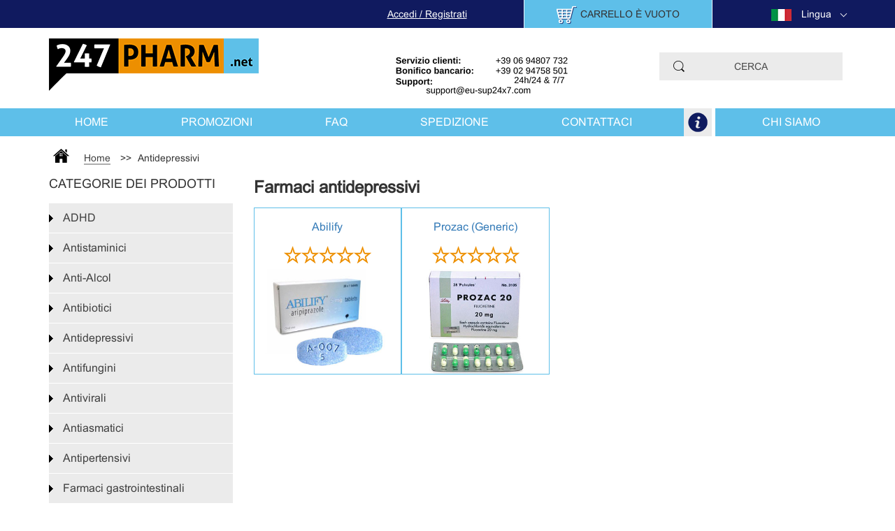

--- FILE ---
content_type: text/html; charset=UTF-8
request_url: https://247pharm.net/it/farmaci-antidepressivi
body_size: 5147
content:
<!DOCTYPE html>
<html xmlns="http://www.w3.org/1999/xhtml" xml:lang="it" lang="it">
<head>
	<meta http-equiv="Content-Type" content="text/html; charset=UTF-8">
    <meta http-equiv="X-UA-Compatible" content="IE=edge">
    <meta name="viewport" content="width=device-width, initial-scale=1, maximum-scale=1">
    <meta name="keywords" content="antidepressivi,farmaci antidepressivi,antidepressivi senza ricetta,acquisto di antidepressivi"/>
    <meta name="description" content="Nella nostra farmacia avete possibilità di acquistare farmaci antidepressivi senza ricetta a prezzo migliore."/>
    <link rel="shortcut icon" href="/favicon.ico" type="image/x-icon"/>
    <title>Farmaci antidepressivi - acquisto di farmaci antidepressivi senza recetta</title>
    <link rel="stylesheet" href="/css/bootstrap-grid.min.css">
    <link rel="stylesheet" href="/css/owl.carousel.min.css">
    <link rel="stylesheet" href="/css/main.min.css">
    <link rel="stylesheet" href="/css/style_y.css">
    <link rel="stylesheet" href="/css/style_o.css">
    <link rel="canonical" href="https://247pharm.net/it/farmaci-antidepressivi" />
                        <link rel="alternate" href="https://247pharm.net/de/antidepressiva" hreflang="de">
                                <link rel="alternate" href="https://247pharm.net/fr/antidepresseurs" hreflang="fr">
                                <link rel="alternate" href="https://247pharm.net/es/medicamentos-antidepresivos" hreflang="es">
                                <link rel="alternate" href="https://247pharm.net/it/farmaci-antidepressivi" hreflang="it">
                


</head>
<body>    <header> 
        <div class="header-section"> 
            <div class="header-section__top"> 
                <div class="container"> 
                    <div class="row relative"> 
                        <div class="header-section__logo-mob"> 
                            <a href=" /it/ ">
                                <img class="" src="/img/it/247pharm-logo-versione-cellulare.png" alt="247pharm Loro versione per cellulare">
                            </a> 
                        </div> 
                        <div class="col-md-3 col-md-offset-4 col-sm-4 col-xs-5 col-xs-offset-0 col-no-padding col-mob-login"> 
                            <div class="header-section__login"> 
                                <a href="#">Accedi / Registrati</a> 
                            </div> 
                        </div>
                        <div class="col-md-3 col-sm-4 col-xs-5 col-no-padding col-mob-basket">
                            <div class="header-section__basket">
                                <div class="header-section_relative"> 
                                    <span></span> 
                                    <img class="" src="/img/it/carello.png" alt="Carello">
	                               <div class="bascet_lnk" onclick="document.location.href='/it/modulo-di-ordine'"> 
                                        Carrello è vuoto 
                                    </div>
                                </div>
                            </div>
                        </div> 
                        <div class="col-md-2 col-sm-4 col-xs-2 col-no-padding col-mob-lang"> 
                            <div class="header-section__lang "> 
                                <img class="" src="/img/it/farmacia-online-italia.png" alt="Farmacia online Italia"> 
                                <span>Lingua</span> 
                                <span class="header-section__arrow"></span> 
                                <div class="langs_select"> 
                                    
                                                                          
                                                                            <div>  
                                            <a href="/de/antidepressiva"> <img class="" src="/img/it/farmacia-online-germania.png" alt="Farmacia Online Germania"> 
                                                Tedesco 
                                            </a> 
                                        </div>
                                                                                                              
                                                                            <div>  
                                            <a href="/fr/antidepresseurs"> <img class="" src="/img/it/farmacia-online-francia.png" alt="Farmacia Online Francia"> 
                                                Francese 
                                            </a> 
                                        </div>
                                                                                                              
                                                                            <div>  
                                            <a href="/es/medicamentos-antidepresivos"> <img class="" src="/img/it/farmacia-online-spagna.png" alt="Farmacia online Spagna"> 
                                                Spagnolo 
                                            </a> 
                                        </div>
                                                                                                              
                                                                            <div>  
                                            <a href="/it/farmaci-antidepressivi"> <img class="" src="/img/it/farmacia-online-italia.png" alt="Farmacia online Italia"> 
                                                Italiano 
                                            </a> 
                                        </div>
                                                                                                                                                                                </div> 

                            </div> 

                        </div> 
                    </div> 
                </div> 
            </div> 
            <div class="header-section__bottom"> 
                <div class="container"> 
                    <div class="row"> 
                        <div class="col-md-4 col-xs-6"> 
                            <div class="header-section__logo"> 
                                <a href=" /it/ "><img class="" src="/img/it/247pharm-logo.png" alt="247pharm Logo"></a> 
                            </div>
                            <div class="header-section__basket header-section__basket-mob">
                                <div class="header-section_relative">
                                	<div class="bascet_lnk" onclick="document.location.href='/it/modulo-di-ordine'"> <span></span> <img class="" src="/img/it/carello.png" alt="Carello"> <strong>0</strong> </div>
                                </div>
                            </div> 
                        </div> 
                        <div class="col-md-5 col-xs-6"> 
                            <div class="header-section__phones"> <img class="" src="/img/it/telefono.png" alt="Telefono"> <img class="header-section__phones-mob" src="/img/it/contatto-telefono.png" alt="Contatto Telefono"> 
                            </div> 
                        </div> 
                        <div class="col-md-3 col-xs-12 header-section__search relative"> 
                            <div class="header-section__input"> 
                                <input class="search_field" type="text" name="search" placeholder="Cerca"> 
                            </div> 
                            <div class="search_results"> 
                                <div class="search_close">&times;</div> 
                                <div class="search_results_in"></div> 
                            </div> 
                        </div> 
                    </div> 
                </div> 
            </div> 
        </div>
    </header>
    <div class="menu-section"> <div class="left-section__mobile"></div>
    <div class="about-us__wrp">

    <ul> <li class="about-us about-us-mob"> <a href="https://247pharm.net/it/chi-siamo">Chi siamo</a> </li></ul>
    <div class="menu-section__img menu-section__img-mob"></div>

    </div>
    
    <div class="right-menu__mobile"></div> <div class="container"> <div class="row"> <div class="menu-section__list"> <ul> <li><a href=" /it/ ">Home</a></li> <li><a href="#">Promozioni</a></li> <li><a href="https://247pharm.net/it/domande-e-risposte">FAQ</a></li> <li><a href="https://247pharm.net/it/pagamento-e-consegna">Spedizione</a></li> <li><a href="https://247pharm.net/it/contatti">contattaci</a></li> <li class="about-us"><a href="https://247pharm.net/it/chi-siamo">Chi siamo</a> </li> </ul><div class="menu-section__img"></div> </div> </div> </div></div><div class="header-section__input header-section__input-mob"> <input type="text" name="search" placeholder="Cerca"></div><div class="mask mask-left"></div><div class="mask mask-right"></div>    <main>
    
        <div class="container">
            <div class="row">
                <div class="col-xs-12">
                    <div class="breadcrumbs">
                        <a href="/">Home</a>
                        >> <span>Antidepressivi</span>
                    </div>
                </div>
            </div>
            <div class="row">
                <div class="col-md-3 left-section">
                <div class="left-section__title">
                    Categorie dei prodotti
                </div>
                                            <div class="left-section__category">
                            <a href="https://247pharm.net/it/adhd">ADHD</a>
                        </div>
                        <div class="left-section__products">
                                                            <a href="https://247pharm.net/it/atomoxetina">Atomoxetina (Generico)</a>
                                                    </div>
                                            <div class="left-section__category">
                            <a href="https://247pharm.net/it/antistaminici-da-banco">Antistaminici</a>
                        </div>
                        <div class="left-section__products">
                                                            <a href="https://247pharm.net/it/zirtec">Zirtec</a>
                                                    </div>
                                            <div class="left-section__category">
                            <a href="https://247pharm.net/it/antialcol">Anti-Alcol</a>
                        </div>
                        <div class="left-section__products">
                                                            <a href="https://247pharm.net/it/revia-50mg">Revia (Naltrexone)</a>
                                                    </div>
                                            <div class="left-section__category">
                            <a href="https://247pharm.net/it/antibiotici">Antibiotici</a>
                        </div>
                        <div class="left-section__products">
                                                            <a href="https://247pharm.net/it/amoxil-amoxicillina">Amoxil (Amoxicillina)</a>
                                                            <a href="https://247pharm.net/it/ampicillina">Ampicillina</a>
                                                            <a href="https://247pharm.net/it/augmentin">Augmentin (Generico)</a>
                                                            <a href="https://247pharm.net/it/bactrim-generico">Bactrim (Generico)</a>
                                                            <a href="https://247pharm.net/it/cipro-ciprofloxacina">Cipro (Ciprofloxacina) Generico</a>
                                                            <a href="https://247pharm.net/it/doxiciclina">Doxiciclina (Generico)</a>
                                                            <a href="https://247pharm.net/it/flagyl-metronidazolo">Flagyl (Metronidazolo)</a>
                                                            <a href="https://247pharm.net/it/zithromax">Zithromax (Generico)</a>
                                                    </div>
                                            <div class="left-section__category">
                            <a href="https://247pharm.net/it/farmaci-antidepressivi">Antidepressivi</a>
                        </div>
                        <div class="left-section__products">
                                                            <a href="https://247pharm.net/it/abilify">Abilify</a>
                                                            <a href="https://247pharm.net/it/prozac-generico">Prozac (Generico)</a>
                                                    </div>
                                            <div class="left-section__category">
                            <a href="https://247pharm.net/it/antifungini">Antifungini</a>
                        </div>
                        <div class="left-section__products">
                                                            <a href="https://247pharm.net/it/diflucan-fluconazolo">Diflucan (Fluconazolo)</a>
                                                            <a href="https://247pharm.net/it/nizoral-ketoconazolo">Nizoral (Ketoconazolo)</a>
                                                    </div>
                                            <div class="left-section__category">
                            <a href="https://247pharm.net/it/antivirali">Antivirali</a>
                        </div>
                        <div class="left-section__products">
                                                            <a href="https://247pharm.net/it/aciclovir">Aciclovir</a>
                                                            <a href="https://247pharm.net/it/acivir-aciclovir">Acivir (Aciclovir)</a>
                                                            <a href="https://247pharm.net/it/albendazole">Albendazole</a>
                                                            <a href="https://247pharm.net/it/valtrex">Valtrex</a>
                                                            <a href="https://247pharm.net/it/zovirax">Zovirax</a>
                                                    </div>
                                            <div class="left-section__category">
                            <a href="https://247pharm.net/it/antiasmatici">Antiasmatici</a>
                        </div>
                        <div class="left-section__products">
                                                    </div>
                                            <div class="left-section__category">
                            <a href="https://247pharm.net/it/antipertensivi">Antipertensivi</a>
                        </div>
                        <div class="left-section__products">
                                                            <a href="https://247pharm.net/it/adalat">Adalat</a>
                                                            <a href="https://247pharm.net/it/lisinopril-generico">Lisinopril (Generico)</a>
                                                            <a href="https://247pharm.net/it/norvasc">Norvasc</a>
                                                    </div>
                                            <div class="left-section__category">
                            <a href="https://247pharm.net/it/gastrointestinali">Farmaci gastrointestinali</a>
                        </div>
                        <div class="left-section__products">
                                                            <a href="https://247pharm.net/it/cytotec-misoprostol">Cytotec (Misoprostol) (Generico)</a>
                                                    </div>
                                            <div class="left-section__category">
                            <a href="https://247pharm.net/it/caduta-dei-capelli">Farmaci contro caduta capelli</a>
                        </div>
                        <div class="left-section__products">
                                                            <a href="https://247pharm.net/it/propecia">Propecia (Generico)</a>
                                                    </div>
                                            <div class="left-section__category">
                            <a href="https://247pharm.net/it/salute-maschile">Salute Maschile</a>
                        </div>
                        <div class="left-section__products">
                                                            <a href="https://247pharm.net/it/cialis-originale">Cialis Originale</a>
                                                            <a href="https://247pharm.net/it/cialis-generico">Cialis Generico</a>
                                                            <a href="https://247pharm.net/it/cialis-professional">Cialis Professional</a>
                                                            <a href="https://247pharm.net/it/cialis-soft-tabs">Cialis Soft Tabs</a>
                                                            <a href="https://247pharm.net/it/cialis-super-active">Cialis Super Active</a>
                                                            <a href="https://247pharm.net/it/dapoxetina-priligy">Dapoxetina (Priligy)</a>
                                                            <a href="https://247pharm.net/it/kamagra-100">Kamagra 100mg</a>
                                                            <a href="https://247pharm.net/it/kamagra-oral-jelly">Kamagra Oral Jelly</a>
                                                            <a href="https://247pharm.net/it/levitra-generico">Levitra Generico</a>
                                                            <a href="https://247pharm.net/it/levitra-originale">Levitra Originale</a>
                                                            <a href="https://247pharm.net/it/super-kamagra">Super Kamagra</a>
                                                            <a href="https://247pharm.net/it/super-p-force">Super P Force</a>
                                                            <a href="https://247pharm.net/it/tadalis-sx">Tadalis SX</a>
                                                            <a href="https://247pharm.net/it/viagra-originale">Viagra Originale</a>
                                                            <a href="https://247pharm.net/it/viagra-generico">Viagra Generico</a>
                                                            <a href="https://247pharm.net/it/viagra-oral-jelly">Viagra Oral Jelly</a>
                                                            <a href="https://247pharm.net/it/viagra-professional">Viagra Professional</a>
                                                            <a href="https://247pharm.net/it/viagra-soft-tabs">Viagra Soft Tabs</a>
                                                            <a href="https://247pharm.net/it/viagra-super-active">Viagra Super Active</a>
                                                            <a href="https://247pharm.net/it/levitra-professional">Levitra Professional</a>
                                                            <a href="https://247pharm.net/it/sildalis">Sildalis</a>
                                                            <a href="https://247pharm.net/it/tadacip">Tadacip</a>
                                                    </div>
                                            <div class="left-section__category">
                            <a href="https://247pharm.net/it/miorilassanti">Miorilassanti</a>
                        </div>
                        <div class="left-section__products">
                                                            <a href="https://247pharm.net/it/baclofen">Baclofen</a>
                                                            <a href="https://247pharm.net/it/carisoprodol">Carisoprodol (Generico)</a>
                                                    </div>
                                            <div class="left-section__category">
                            <a href="https://247pharm.net/it/antidolorifici">Antidolorifici</a>
                        </div>
                        <div class="left-section__products">
                                                            <a href="https://247pharm.net/it/acetaminophen">Acetaminophen</a>
                                                            <a href="https://247pharm.net/it/arcoxia">Arcoxia</a>
                                                            <a href="https://247pharm.net/it/celebrex">Celebrex</a>
                                                            <a href="https://247pharm.net/it/mobic-meloxicam">Mobic (Meloxicam)</a>
                                                            <a href="https://247pharm.net/it/naprosyn">Naprosyn</a>
                                                    </div>
                                            <div class="left-section__category">
                            <a href="https://247pharm.net/it/pelle-sana-e-dermatologia">Pelle Sana e Dermatologia</a>
                        </div>
                        <div class="left-section__products">
                                                            <a href="https://247pharm.net/it/accutane-isotretinoina">Accutane (Isotretinoina)</a>
                                                            <a href="https://247pharm.net/it/retin-a">Retin-A</a>
                                                    </div>
                                            <div class="left-section__category">
                            <a href="https://247pharm.net/it/smettere-di-fumare">Farmaci per smettere di fumare</a>
                        </div>
                        <div class="left-section__products">
                                                            <a href="https://247pharm.net/it/champix">Champix</a>
                                                            <a href="https://247pharm.net/it/zyban-bupropione">Zyban (Bupropione)</a>
                                                    </div>
                                            <div class="left-section__category">
                            <a href="https://247pharm.net/it/farmaci-per-dimagrire">Farmaci per Dimagrire</a>
                        </div>
                        <div class="left-section__products">
                                                            <a href="https://247pharm.net/it/lida-daidaihua">Lida Daidaihua</a>
                                                            <a href="https://247pharm.net/it/xenical-orlistat">Xenical (Generico Orlistat)</a>
                                                    </div>
                                            <div class="left-section__category">
                            <a href="https://247pharm.net/it/salute-di-donna">Salute di Donna</a>
                        </div>
                        <div class="left-section__products">
                                                            <a href="https://247pharm.net/it/latisse-bimatoprost">Latisse (Bimatoprost)</a>
                                                            <a href="https://247pharm.net/it/vaniqa-crema">Vaniqa Crema</a>
                                                    </div>
                                            <div class="left-section__category">
                            <a href="https://247pharm.net/it/sessualita-femenile">Salute Sessuale delle Donne</a>
                        </div>
                        <div class="left-section__products">
                                                            <a href="https://247pharm.net/it/clomid-clomifene">Clomid (Clomifene)</a>
                                                            <a href="https://247pharm.net/it/lovegra">Ladygra (Lovegra)</a>
                                                    </div>
                                    </div>
                <div class="col-md-9 col-xs-12 right-section in_category_page">
                    <div class="product__title"><h1>Farmaci antidepressivi</h1></div>
                                        
                            <a href="https://247pharm.net/it/abilify" class="prod col-lg-3 col-md-4 col-sm-4 col-xs-12">
                            <p>Abilify</p>                          
                                                                                                             
                                                        <div class="stars">
                                <div class="on" style="width: 0%;"></div>
                            </div>
                            <div>
                                                                    <img class="img-responsive" src="/img/it/Abilify.jpg" alt="Abilify" itemprop="image">
                                                                </div>
                            </a>
                                            
                            <a href="https://247pharm.net/it/prozac-generico" class="prod col-lg-3 col-md-4 col-sm-4 col-xs-12">
                            <p>Prozac (Generic)</p>                          
                                                                                                             
                                                        <div class="stars">
                                <div class="on" style="width: 0%;"></div>
                            </div>
                            <div>
                                                                    <img class="img-responsive" src="/img/it/prozac-generico.jpg" alt="Prozac Generico" itemprop="image">
                                                                </div>
                            </a>
                                                <div class="cb"></div>
                        <div class="cont">
                        
                                                </div>
                </div>
                
                
            </div>
        </div>
    </main>
<footer> <div class="footer-section"> <div class="footer-section__top"> <img class="" src="/img/it/protezione-contro-hacker.png" alt="Protezione contro gli hacker"> <img class="" src="/img/it/consegna-usps.png" alt="Consegna americana USPS"> <img class="" src="/img/it/visa-pagamento.png" alt="Metodo di Pagamanto Visa"> <img class="" src="/img/it/ems-spedizione.png" alt="EMS Spedizione"> <img class="" src="/img/it/segno-protezione.png" alt="Segno della Protezione"> <img class="" src="/img/it/segno-no-spam.png" alt="No Spam"> </div> <div class="footer-section__middle"> <div class="container"> <div class="row"> <div class="col-md-4 col-sm-4"> <div class="footer-section__logo"> <a href="/"><img class="" src="/img/it/247pharm-logo.png" alt="247pharm Logo"></a> <span>(C) 247PHARM.NET 2025</span> </div> </div> <div class="col-md-8 col-sm-8 col-xs-12"> <div class="row"> <div class="col-sm-6 col-xs-6 footer-col"> <div class="useful-info">Informazioni utili</div> <ul class="footer-section__first-list"> <li>Informazioni</li> <li> <a href="https://247pharm.net/it/chi-siamo">Chi Siamo</a> </li> <li> <a href="https://247pharm.net/it/pagamento-e-consegna">Consegna</a> </li> <li><a href="https://247pharm.net/it/informativa-sulla-privacy">Informativa sulla Privacy</a> </li> <li><a href="https://247pharm.net/it/termini-e-condizioni">Termini</a></li> <li> <a href="https://247pharm.net/it/contatti">Contatti</a> </li><li><span style="cursor:pointer;" onclick="document.location.href='https://beapart.team';">Affiliate programm</span></li> </ul> </div>          <div class="col-sm-6 col-xs-6 footer-col"> <div class="useful-info">Informazioni utili</div> <ul class="footer-section__last-list"> <li>Mio Account</li>
        <li><a href="#">Storia di Ordine</a></li> 
        <li><a href="#">Indietro</a></li>
        <li><a href="https://247pharm.net/fr/acheterviagra">Acheter Viagra</a></li>
        <li><a href="https://247pharm.net/es/viagra-comprar">Comprar Viagra</a></li>
        <li><a href="https://247pharm.net/it/viagra-prezzo">Comprare Viagra</a></li>
        <li><a href="https://247pharm.net/de/viagra-kaufen">Kaufen Viagra</a></li> 
    </ul> </div> </div> </div> </div> </div> </div> <div class="footer-section__bottom"> <img class="footer-section__contact" src="/img/it/contatti.png" alt="Contatti"> <img class="footer-section__contact-mob" src="/img/it/telefono-kontakt.png" alt="Telefono"> </div> </div></footer><p id="back-top"> <a href="#top"><span></span></a></p><!-- JavaScripts --><script src="/js/jquery.min.js"></script><script src="/js/bootstrap-grid.min.js"></script><script src="/js/default_wrapper.js"></script><script src="/js/form-validator.js"></script><script src="/js/owl.carousel.min.js"></script><script> //basket img top $(document).ready(function () { var count = ''; if (count != 0) { $('.header-section__basket span').show(); } });</script><script> $('.search_field').keyup(function () { if ($(this).val().length > 2) { $.ajax({ method: "POST", url: "/searchProds", data: {phrase: $(this).val(), lang: 'it'} }).done(function (a) { if(a!='no_results'){ $('.search_results').show().css({'padding':'10px','border':'1px solid #5EBFE9'}); $('.search_results_in').html(a); } }) } }); $('.search_close').click(function () { $('.search_results').hide().css({'padding':'0px','border':'none'}); $('.search_results_in').html(''); $('.search_field').val(''); }); $('.header-section__lang').click(function () { $('.langs_select').toggle(); });</script>    <script src="/js/cart.js"></script> 
    
    
    <script src="/js/jquery.rateyo.min.js"></script>
    <script>
        $(function () {
            $(".rateyo").rateYo({
                halfStar: true
            });
            $('.rateyo').click(function () {
                var rate = $(".rateyo").rateYo('rating');
                $('.rev_rate').val(rate);
            });
        });
    </script>

    <script>
        function r(f){/in/.test(document.readyState)?setTimeout('r('+f+')',9):f()}
r(function(){
    if (!document.getElementsByClassName) {

        var getElementsByClassName = function(node, classname) {
            var a = [];
            var re = new RegExp('(^| )'+classname+'( |$)');
            var els = node.getElementsByTagName("*");
            for(var i=0,j=els.length; i<j; i++)
                if(re.test(els[i].className))a.push(els[i]);
            return a;
        }
        var videos = getElementsByClassName(document.body,"youtube");
    } else {
        var videos = document.getElementsByClassName("youtube");
    }
 
    var nb_videos = videos.length;
    for (var i=0; i<nb_videos; i++) {

        videos[i].style.backgroundImage = 'url(http://i.ytimg.com/vi/' + videos[i].id + '/sddefault.jpg)';
 

        var play = document.createElement("div");
        play.setAttribute("class","play");
        videos[i].appendChild(play);
 
        videos[i].onclick = function() {

            var iframe = document.createElement("iframe");
            var iframe_url = "https://www.youtube.com/embed/" + this.id + "?autoplay=1&autohide=1";
            if (this.getAttribute("data-params")) iframe_url+='&'+this.getAttribute("data-params");
            iframe.setAttribute("src",iframe_url);
            iframe.setAttribute("frameborder",'0');
 

            iframe.style.width  = this.style.width;
            iframe.style.height = this.style.height;

            this.parentNode.replaceChild(iframe, this);
        }
    }
});
    </script>
<!-- Global site tag (gtag.js) - Google Analytics --><script async src="https://www.googletagmanager.com/gtag/js?id=UA-107947300-1"></script><script> window.dataLayer = window.dataLayer || []; function gtag(){dataLayer.push(arguments);} gtag('js', new Date()); gtag('config', 'UA-107947300-1');</script><script defer src="https://static.cloudflareinsights.com/beacon.min.js/vcd15cbe7772f49c399c6a5babf22c1241717689176015" integrity="sha512-ZpsOmlRQV6y907TI0dKBHq9Md29nnaEIPlkf84rnaERnq6zvWvPUqr2ft8M1aS28oN72PdrCzSjY4U6VaAw1EQ==" data-cf-beacon='{"version":"2024.11.0","token":"610ddc3c3bf5466e8336db64fb27df2c","r":1,"server_timing":{"name":{"cfCacheStatus":true,"cfEdge":true,"cfExtPri":true,"cfL4":true,"cfOrigin":true,"cfSpeedBrain":true},"location_startswith":null}}' crossorigin="anonymous"></script>
</body></html>

--- FILE ---
content_type: text/css
request_url: https://247pharm.net/css/main.min.css
body_size: 11411
content:
@charset "UTF-8";
@font-face{font-family:Arial;src:url(/fonts/arial/arial.eot);src:local("☺"),url(/fonts/arial/arial.woff) format("woff"),url(/fonts/arial/arial.ttf) format("truetype"),url(/fonts/arial/arial.svg) format("svg");font-weight:400;font-style:normal}
@font-face{font-family:Arialbd;src:url(/fonts/arial/arialbd.eot);src:local("☺"),url(/fonts/arial/arialbd.woff) format("woff"),url(/fonts/arial/arialbd.ttf) format("truetype"),url(/fonts/arial/arialbd.svg) format("svg");font-weight:700;font-style:normal}
body{font-family:Arial,Helvetica Neue,Helvetica,sans-serif;color:#333}
main{position:relative}h1{text-align:center}
a:active,a:focus{outline:none}
.header-section_relative{position:relative}
.header-section__top{background-color:#101a5f}
@media screen and (max-width:424px){
	.header-section__top{padding:0 5px}
}
.header-section__login{padding-right:55px;line-height:40px;text-align:right}
@media screen and (max-width:991px){
	.header-section__login{padding-right:0;text-align:center}
}
.header-section__login a{text-decoration:underline;color:#fff}
@media screen and (max-width:767px){
	.header-section__login a{font-size:11px;text-transform:uppercase}
}
@media screen and (max-width:424px){
	.header-section__login a{font-size:10px}
}
.header-section__login a:hover{color:#5ebfe9}
.header-section__logo-mob{display:none}
@media screen and (max-width:424px){
	.header-section__logo-mob{display:block;float:left;width:30%;line-height:40px}
}
.header-section__logo-mob img{width:100%}
.header-section__basket{margin-left:-4px;margin-right:-4px;line-height:40px;background-color:#5ebfe9;border-left:1px solid #eaf5fb;border-right:1px solid #eaf5fb;text-align:center}
@media screen and (max-width:767px){
	.header-section__basket .bascet_lnk{display:inline-block;font-size:10px;line-height:1.3}
}
.header-section__basket span{display:none}
.header-section__basket .bascet_lnk{text-transform:uppercase;color:#333;display:inline;cursor:pointer;}
@media screen and (max-width:424px){
	.header-section .col-mob-basket{display:none}
}
@media screen and (max-width:424px){
	.header-section .col-mob-login{padding:0 5px;width:55%}
}
@media screen and (max-width:424px){
	.header-section .col-mob-lang{width:46px}
}
.header-section__basket-mob{display:none}
@media screen and (max-width:424px){
	.header-section__basket-mob{display:block;padding:5px 0}
}
.header-section__basket-mob strong{font-size:14px}
.header-section_relative{display:inline-block}
@media screen and (max-width:1199px){
	.header-section_relative{font-size:13px}
}
.header-section_relative span{display:none;position:absolute;top:5px;left:-10px;width:18px;height:18px;color:#fff;background-color:#101a5f;border-radius:50%;line-height:1.5;font-size:12px;font-weight:700}
@media screen and (max-width:1199px){
	.header-section_relative span{left:-4px}
}
.header-section__lang{line-height:40px;color:#fff;text-align:right}
@media screen and (max-width:991px){
	.header-section__lang{text-align:center}
}
@media screen and (max-width:767px){
	.header-section__lang span:first-of-type{display:none}
}
.header-section__lang span:hover{cursor:pointer;text-decoration:underline}
.header-section__lang img{margin-right:10px}
@media screen and (max-width:767px){
	.header-section__lang img{margin-right:0}
}
.header-section__arrow{display:inline-block;width:7px;height:7px;border-top:1px solid #fff;border-right:1px solid #fff;-webkit-transform:rotate(135deg);transform:rotate(135deg);margin-bottom:2px;margin-left:10px}
@media screen and (max-width:767px){
	.header-section__arrow{margin-left:5px}
}
.header-section__bottom{padding:15px 0;background:#fff}
@media screen and (max-width:424px){
	.header-section__bottom{padding:10px 0 15px}
}
@media screen and (max-width:767px){
	.header-section .header-section__logo img,.header-section .header-section__phones img{width:100%}
}
@media screen and (max-width:767px){
	.header-section__logo img{max-width:300px}
}
@media screen and (max-width:424px){
	.header-section__logo{display:none}
}
.header-section__phones{padding-top:20px;text-align:center}
@media screen and (max-width:767px){
	.header-section__phones{padding-top:8px}
	.header-section__phones img:first-of-type{max-width:219px}
}
@media screen and (max-width:424px){
	.header-section__phones{padding-top:0}
	.header-section__phones img:first-of-type{display:none}
}
.header-section__phones-mob{display:none}
@media screen and (max-width:424px){
	.header-section__phones-mob{display:block;margin-right:0;margin-left:auto;max-width:133px}
}
.header-section__search{margin-right:-20px;padding-top:20px}
@media screen and (max-width:991px){
	.header-section__search{margin-right:0;text-align:center}
}
@media screen and (max-width:424px){.header-section__search{display:none}}.header-section__input,.header-section__select{display:inline-block;text-align:center;line-height:38px}.header-section__input{margin-left:-5px;width:60%;text-transform:uppercase;background:#ebebeb url(../img/search.png) no-repeat 20px}@media screen and (max-width:1199px){.header-section__input{width:50%}}.header-section__input input{width:100%;background:transparent;border:none;text-align:center;text-transform:uppercase}.header-section__input ::-webkit-input-placeholder{color:#4c4c4c}.header-section__input :-moz-placeholder,.header-section__input ::-moz-placeholder{color:#4c4c4c}.header-section__input :-ms-input-placeholder{color:#4c4c4c}.header-section__input-mob{display:none;width:100%;max-width:100%;margin-top:10px;margin-left:0;padding:0 5px;background:transparent}@media screen and (max-width:424px){.header-section__input-mob{display:block}}.header-section__input-mob input{background:#ebebeb url(../img/search.png) no-repeat 20px}.header-section__select{margin-left:-4px;padding-right:20px;width:40%;border:1px solid #ebebeb;background:url(/img/arrow_down.png) no-repeat 90%}@media screen and (max-width:1199px){.header-section__select{width:50%}}@media screen and (max-width:767px){.col-no-padding{padding:0}}.menu-section{background:#5ebfe9}@media screen and (max-width:991px){.menu-section{position:relative}}@media screen and (max-width:767px){.menu-section{height:41px;text-align:center;line-height:41px}}.menu-section__img{float:right;margin-right:15px;margin-left:-3px;width:45px;height:40px;background:#ebebeb url(/img/about.png) no-repeat 50%;border-right:5px solid #fff}@media screen and (max-width:991px){.menu-section__img{height:41px}}@media screen and (max-width:767px){.menu-section__img{display:none}}.menu-section__img-mob{display:none;float:none}@media screen and (max-width:767px){.menu-section__img-mob{display:inline-block;margin-right:-40px}.menu-section__img-mob a{color:#333;text-transform:uppercase}}.about-us-mob{display:none}@media screen and (max-width:767px){.about-us-mob{display:block;position:absolute;left:50%;margin-left:-85px}}.about-us-mob a{color:#333;text-transform:uppercase}@media screen and (max-width:991px){.menu-section__list{padding-left:70px}}.menu-section__list ul{margin:0;padding:0}.menu-section__list ul li:not(.left-section__mobile){position:relative;float:left;margin:0 15px;list-style:none;line-height:40px}@media screen and (max-width:991px){.menu-section__list ul li:not(.left-section__mobile){margin:0 7px}}@media screen and (max-width:767px){.menu-section__list ul li:not(.left-section__mobile){float:none}}.menu-section__list ul li:not(.left-section__mobile).about-us{position:relative;float:right}@media screen and (max-width:767px){.menu-section__list ul li:not(.left-section__mobile).about-us{display:none;float:left}}@media screen and (min-width:768px){.menu-section__list ul li:not(.left-section__mobile):hover{-webkit-transform:scale(1.2);transform:scale(1.2);background:#101a5f}.menu-section__list ul li:not(.left-section__mobile):hover a{-webkit-transform:scale(.85);transform:scale(.85)}}.menu-section__list ul li:not(.left-section__mobile) a{display:inline-block;padding:0 15px;font-size:16px;text-transform:uppercase;color:#fff}@media screen and (max-width:1199px){.menu-section__list ul li:not(.left-section__mobile) a{padding:0;font-size:15px}}@media screen and (max-width:991px){.menu-section__list ul li:not(.left-section__mobile) a{font-size:12px}}@media screen and (max-width:767px){.menu-section__list ul li:not(.left-section__mobile) a{font-size:0}}.menu-section__list ul li:not(.left-section__mobile) a:focus,.menu-section__list ul li:not(.left-section__mobile) a:hover{text-decoration:none}@media screen and (max-width:767px){.menu-section__list{position:absolute;top:45px;right:-300px;padding-left:0;width:0;z-index:6;text-align:left}.menu-section__list ul li{background:#101a5f;opacity:0}.menu-section__list ul li:hover{background:#5ebfe9}.menu-section__list ul li:not(.left-section__mobile){margin:0}.menu-section__list.active{right:5px;width:300px;-webkit-transition:width .2s ease-in-out;transition:width .2s ease-in-out}.menu-section__list.active ul{border-bottom:1px solid #fff}.menu-section__list.active li{border-bottom:1px solid #fff;padding:0 10px;opacity:1;-webkit-transition:opacity .5s ease-in-out;transition:opacity .5s ease-in-out}.menu-section__list.active li:not(.left-section__mobile) a{font-size:14px}}@media screen and (max-width:424px){.menu-section__list{right:-259px}.menu-section__list.active{width:259px}}.left-section__mobile,.right-menu__mobile{display:none;position:absolute;top:-5px;margin:0;width:50px;height:50px;cursor:pointer;z-index:5;border:10px solid #101a5f}.left-section__mobile{left:5px;background:url(/img/menu_1_mob.png) no-repeat}@media screen and (max-width:991px){.left-section__mobile{display:block}}.left-section__mobile.active{background:url(/img/menu_1_click_mob.png) no-repeat}.right-menu__mobile{right:5px;background:#101a5f url(/img/menu_2_mob.png) no-repeat 50%}@media screen and (max-width:767px){.right-menu__mobile{display:block}}.right-menu__mobile.active{background:#101a5f url(/img/menu_2_click_mob.png) no-repeat 50%}.mask{display:none}@media screen and (min-width:992px){.mask{display:none!important}}.mask.active{display:block;position:absolute;top:0;left:0;height:100%;width:100%;background:rgba(0,0,0,.5);z-index:4}.button__q,.button__survey{padding-left:40px;font-family:Arialbd;font-size:16px;max-width:262px;height:55px;text-align:center;line-height:52px;border-radius:3px}@media screen and (max-width:1199px){.button__q,.button__survey{font-size:14px;padding-left:60px}}.button__survey{margin-top:40px;background:url(/img/consumer_survey.png) no-repeat}.button__survey a{max-width:150px}@media screen and (max-width:1199px){.button__survey a{max-width:130px}}.button__q{margin-top:20px;background:url(/img/questionaire.png) no-repeat}.button__q a{max-width:120px}@media screen and (max-width:1199px){.button__q a{max-width:105px}}@media screen and (max-width:991px){.left-section{position:absolute;left:-300px;z-index:6;opacity:0}}@media screen and (max-width:991px) and (max-width:424px){.left-section{left:-259px;width:259px}}@media screen and (max-width:991px){.left-section.active{left:5px;top:4px;padding:0;background:#ebebeb;border-right:1px solid #fff;-webkit-transition:left .2s ease-in-out,opacity .3s linear;transition:left .2s ease-in-out,opacity .3s linear;opacity:1}}@media screen and (max-width:991px) and (max-width:424px){.left-section.active{top:-45px}}@media screen and (max-width:991px){.left-section.active .left-section__category,.left-section_price_page{margin-left:10px;padding-left:30px;background-position-x:10px}.left-section.active .left-section__title{margin:0;padding:10px 12px;background-color:#fff}.left-section.active .left-section__products{margin-left:10px;background-color:#fff}}.left-section__title{margin-bottom:15px;text-transform:uppercase;font-size:18px}.left-section__category,.left-section_price_page{padding:10px 0 10px 20px;border-bottom:1px solid #fff;background:#ebebeb url(/img/arrow_right_left_menu.png) no-repeat 0}.left-section__category.active{background:#ebebeb url(/img/arrow_down_left_menu.png) no-repeat 0;border-bottom:none;border-right:4px solid #ee8f01}.left-section__category a,.left-section_price_page a{font-size:16px;color:#404040}@media screen and (max-width:1199px){.left-section__category a,.left-section_price_page a{font-size:14px}}.left-section__products{display:none}.left-section__products a{display:block;padding:10px 0 10px 40px;border-bottom:1px solid #ebebeb;color:#404040}.left-section__banner{margin-top:40px}.left-section__banner img{max-width:262px;width:100%}.left-section__button a{display:block;margin:auto;height:37px;color:#333}.left-section__button a:hover{text-decoration:none;cursor:pointer;border-bottom:2px solid #333}.left-section__articles{margin:40px 0}.left-section__articles-title{font-size:16px;line-height:70px;color:#fff;text-transform:uppercase;text-align:center;background-color:#5ebfe9}.left-section__articles-content{padding:15px 5px 20px 10px;background:#ebebeb}.left-section__article{margin-bottom:8px}.left-section__article .text{float:left;margin-left:10px;font-size:13px;width:58%}@media screen and (max-width:1199px){.left-section__article .text{width:48%}}.left-section__article .text p{margin-bottom:0;line-height:1.2}.left-section__article .text p:last-of-type{color:#b0b0b0}.left-section__article .text a{font-size:13px;color:#0d1c61}html{height:100%}body{min-height:100%;position:relative;padding-bottom:287px}footer{position:absolute;width:100%;bottom:0}@media screen and (max-width:1199px){body{padding-bottom:0}footer{position:static}}.footer-section__top{padding:10px 0;background-color:#5ebfe9;text-align:center}.footer-section__top img:not(:last-of-type){margin-right:40px}@media screen and (max-width:424px){.footer-section__top img:not(:last-of-type){margin-right:20px}}.footer-section__logo{padding:25px 0}@media screen and (max-width:767px){.footer-section__logo{text-align:center}}.footer-section__logo span{display:block;padding-left:45px;margin-top:-10px;color:#fff}@media screen and (max-width:767px){.footer-section__logo span{padding-left:0}}@media screen and (max-width:991px){.footer-section__logo img{width:100%}}@media screen and (max-width:767px){.footer-section__logo img{max-width:300px}}.footer-section__middle{padding:20px 0 18px;background:#101a5f}@media screen and (max-width:424px){.footer-section__middle{padding-bottom:0}}@media screen and (max-width:767px){.footer-section__middle ul{text-align:center}}.footer-section__middle ul.footer-section__first-list{padding-left:20px}@media screen and (max-width:991px){.footer-section__middle ul.footer-section__first-list,.footer-section__middle ul.footer-section__middle-list{padding-left:0}}.footer-section__middle ul.footer-section__last-list{padding-left:0}.footer-section__middle ul li{padding:2px 0;list-style:none}.footer-section__middle ul li,.footer-section__middle ul li a{font-size:14px;color:#fff;text-transform:uppercase}.footer-section__bottom{padding:10px;background:#ee8f01;text-align:center}.footer-section__contact-mob{display:none}@media screen and (max-width:424px){.footer-section__contact-mob{display:inline-block}}@media screen and (max-width:424px){.footer-section__contact{display:none}}.footer-section .useful-info{display:none}@media screen and (max-width:424px){.footer-section .useful-info{display:block;position:relative;padding:6px;text-transform:uppercase;color:#fff;font-size:13px;background:#000;border-bottom:1px solid #fff;cursor:pointer}.footer-section .useful-info.active{background:#ee8f01}.footer-section .useful-info.active:after{top:7px;-webkit-transform:rotate(45deg);transform:rotate(45deg)}.footer-section .useful-info:after{content:"";position:absolute;top:8px;right:20px;width:9px;height:9px;border-right:1px solid #fff;border-bottom:1px solid #fff;-webkit-transform:rotate(-45deg);transform:rotate(-45deg)}}@media screen and (max-width:424px){.footer-col{padding:0;width:100%}.footer-col ul{display:none;margin-bottom:0;padding:5px!important;background:#ebebeb;text-align:left}.footer-col ul li,.footer-col ul li a{font-size:13px;color:#333}}@media screen and (min-width:425px){.footer-col ul{display:block!important}}.main-front{padding-top:30px;padding-bottom:40px}@media screen and (max-width:424px){.main-front{padding-top:5px}}@media screen and (max-width:424px){.front-title{margin-left:-10px;margin-right:-10px}}.front-title h1{margin-top:0;font-family:Arialbd;font-size:26px;background:#ebebeb;line-height:1.5}.front-modals__chat,.front-modals__delivery,.front-modals__offers,.front-modals__payment{margin-right:-25px}@media screen and (max-width:767px){.front-modals__chat,.front-modals__delivery,.front-modals__offers,.front-modals__payment{margin-right:0}}.front-modals__chat p,.front-modals__delivery p,.front-modals__offers p,.front-modals__payment p{width:80%}@media screen and (max-width:1199px){.front-modals__chat p,.front-modals__delivery p,.front-modals__offers p,.front-modals__payment p{width:76%}}@media screen and (max-width:767px){.front-modals__offers,.front-modals__payment,.front-modals__reviews{margin-right:-25px}}@media screen and (max-width:424px){.front-modals__offers,.front-modals__payment,.front-modals__reviews{margin-right:-20px}}@media screen and (max-width:424px){.front-modals__chat,.front-modals__delivery,.front-modals__secure{margin-left:-9px}}.front-modals__reviews p,.front-modals__secure p{width:78%}@media screen and (max-width:1199px){.front-modals__reviews p,.front-modals__secure p{width:73%}}.front-modals__item{margin-bottom:10px}.front-modals__item>div{display:table}.front-modals__item:hover{cursor:pointer}.front-modals__item:hover p{color:#fff;background:#5ebfe9}.front-modals__item p{display:table-cell;margin-bottom:0;margin-left:2px;padding-left:10px;font-size:16px;width:100%;vertical-align:middle}@media screen and (max-width:424px){.front-modals__item p{padding-left:2px;font-size:12px}}.front-modals__item img{margin-right:4px}@media screen and (max-width:424px){.front-modals__item img{margin-right:1px}}.front-banners{margin-top:22px}@media screen and (max-width:767px){.front-banners{text-align:center}}.front-banners a{float:left}@media screen and (max-width:767px){.front-banners a:first-of-type{width:100%}.front-banners a:nth-of-type(3),.front-banners a:nth-of-type(5){width:50%}.front-banners a:nth-of-type(3){padding-right:5px}.front-banners a:nth-of-type(5){padding-left:5px}}@media screen and (max-width:424px){.front-banners a{float:none}.front-banners a:nth-of-type(3),.front-banners a:nth-of-type(5){width:100%;padding:0}}.front-banners img{width:100%}.front-banners .banner-discount,.front-banners .banner-secure,.front-banners .banner-special{-webkit-transition:-webkit-filter .3s ease-in-out;transition:-webkit-filter .3s ease-in-out;transition:filter .3s ease-in-out;transition:filter .3s ease-in-out,-webkit-filter .3s ease-in-out}.front-banners .banner-discount-mob,.front-banners .banner-secure-mob,.front-banners .banner-special-mob{display:none}.front-banners .banner-discount:hover,.front-banners .banner-secure:hover,.front-banners .banner-special:hover{-webkit-filter:brightness(88%);filter:brightness(88%);-webkit-transition:-webkit-filter .3s ease-in-out;transition:-webkit-filter .3s ease-in-out;transition:filter .3s ease-in-out;transition:filter .3s ease-in-out,-webkit-filter .3s ease-in-out}.front-banners .banner-discount,.front-banners .banner-secure{max-width:265px}@media screen and (max-width:1199px){.front-banners .banner-discount,.front-banners .banner-secure{max-width:216px}}@media screen and (max-width:767px){.front-banners .banner-discount,.front-banners .banner-secure{max-width:360px}}@media screen and (max-width:424px){.front-banners .banner-discount,.front-banners .banner-secure{margin-left:auto;margin-right:auto;max-width:310px}}.front-banners .banner-special{margin-right:9px;max-width:572px}@media screen and (max-width:1199px){.front-banners .banner-special{max-width:468px}}@media screen and (max-width:767px){.front-banners .banner-special{margin-right:0;margin-bottom:10px;max-width:100%}}@media screen and (max-width:424px){.front-banners .banner-special{margin-left:auto;margin-right:auto;max-width:310px}}.front-banners .banner-discount{margin-bottom:8px}.front-tape{margin-top:40px}@media screen and (max-width:424px){.front-tape{margin-top:10px}}.front-news{margin-top:40px}@media screen and (max-width:767px){.front-news{margin-top:10px}}.front-news__video{margin-right:-15px}@media screen and (max-width:767px){.front-news__video{margin-right:0;margin-bottom:10px}}.front-news__video img{width:100%}.front-news__twitter{margin-top:40px;margin-right:-22px}@media screen and (max-width:767px){.front-news__twitter{margin-top:10px;margin-right:0;text-align:center}}.front-news__twitter img{width:100%;max-width:380px}.front-news__title{font-size:18px;color:#fff;background-color:#5ebfe9;text-align:center;line-height:50px;border-bottom:6px solid #a6cce3}.front-news__carousel .item{padding-top:8px;padding-bottom:65px;height:293px;background-color:#ebebeb}.front-news__carousel .item img{float:left}.front-news__carousel .item .carousel-coma{margin:10px 18px 10px 10px}@media screen and (max-width:767px){.front-news__carousel .carousel-title{margin:auto;max-width:270px}}.front-news__carousel .carousel-title span{display:inline-block;margin-top:6px;margin-bottom:2px;font-size:18px}.front-news__carousel .carousel-stars img{margin-right:3px}.front-news__carousel .carousel-desc{padding:0 10px;font-size:15px;line-height:1.5;color:#444343}.front-news__carousel .carousel-author{margin-top:10px;padding:0 8px}.front-news__carousel .carousel-author__name{padding-left:3px;font-size:18px}.front-news__carousel .carousel-author__location{font-size:13px;color:#8a8a8a;text-transform:uppercase}.front-news__carousel .carousel-control{top:auto;width:20px;height:60px;opacity:.9}.front-news__carousel .carousel-control:hover{opacity:1}.front-news__carousel .carousel-control.left{background:url(/img/review_homepage_arrow_left.png) no-repeat}.front-news__carousel .carousel-control.right{background:url(/img/review_homepage_arrow_right.png) no-repeat}@media screen and (min-width:768px){.front-news__carousel .carousel-indicators{bottom:27px}}@media screen and (max-width:767px){.front-news__carousel .carousel-indicators{bottom:25px}}.front-news__carousel .carousel-indicators li{background-color:#fff}.front-news__carousel .carousel-indicators li.active{background-color:#5ebfe9;border:1px solid #5ebfe9}.front-news__view{position:absolute;bottom:0;left:50%;-webkit-transform:translateX(-50%);transform:translateX(-50%);padding:3px 25px;background-color:#ee8f01;text-decoration:underline;color:#fff}.front-news__view:hover{color:#333}.front-news .content-name{font-size:18px}.front-news .content-desc{font-size:13px;line-height:1.5}@media screen and (max-width:424px){.front-news .content-desc{text-align:left}}.front-news .content__top{float:left;width:53%}@media screen and (max-width:1199px){.front-news .content__top{width:42%}}@media screen and (max-width:767px){.front-news .content__top{width:60%}}@media screen and (max-width:424px){.front-news .content__top{width:100%;float:none;text-align:center}}.front-news .content__best{float:left;padding-left:10px;width:53%}@media screen and (max-width:1199px){.front-news .content__best{width:50%}}@media screen and (max-width:767px){.front-news .content__best{width:60%;padding-left:0}}@media screen and (max-width:424px){.front-news .content__best{width:100%;text-align:center}.front-news .content__best a{margin:auto}}.front-news .img__best{float:left}@media screen and (max-width:767px){.front-news .img__best{width:40%}}@media screen and (max-width:424px){.front-news .img__best{width:100%;text-align:center}.front-news .img__best img{margin:auto;float:none}}.front-news__products{margin-top:40px;max-width:470px;margin-left:auto}@media screen and (max-width:767px){.front-news__products{margin-top:10px;max-width:100%}}.front-news__products-top{margin-bottom:20px;padding-top:15px;padding-bottom:5px;background:#ebebeb}@media screen and (max-width:424px){.front-news__products-top{padding-left:10px;padding-right:10px}}.front-news__products-top p{margin-bottom:5px}.front-news__products-top .products-img{position:relative;margin:0 15px 15px;float:left}@media screen and (max-width:767px){.front-news__products-top .products-img{margin:0;padding:0 15px 15px;width:40%}.front-news__products-top .products-img img{width:100%}}@media screen and (max-width:424px){.front-news__products-top .products-img{float:none;width:100%;max-width:170px;margin:auto}}.front-news__products-top .products-img:before{content:"-11%";position:absolute;top:3px;left:-3px;width:67px;height:30px;background:url(/img/ribbon_top_product.png) no-repeat;color:#fff;text-align:center;line-height:30px}@media screen and (max-width:424px){.front-news__products-top .products-img:before{left:13px}}.front-news__products-top .content-top{text-transform:uppercase;font-size:16px}.front-news__products-top .content-star{margin-bottom:8px}.front-news__products-top .content-star img{float:left;margin-right:3px}@media screen and (max-width:424px){.front-news__products-top .content-star img{float:none}}.front-news__products-top a{color:#333}.front-news__products-best{padding-bottom:8px;background:url(/img/shadow_best_products.png) no-repeat bottom;background-size:contain}.front-news__products-best .front-news__title{border-bottom:none;line-height:40px}.front-news__products-best p{margin:0}.front-news__products-best a{display:block;width:150px;line-height:25px;color:#fff;background:#5ebfe9;text-transform:uppercase;text-align:center;-webkit-transition:background .2s ease-in-out;transition:background .2s ease-in-out}@media screen and (max-width:1199px){.front-news__products-best a{width:130px}}.front-news__products-best a:hover{text-decoration:none;background:#ee8f01;-webkit-transition:background .2s ease-in-out;transition:background .2s ease-in-out}.front-news__products-best .content-price{font-size:20px}.front-news__products-best .owl-carousel{position:relative;padding:10px 30px 12px 10px;box-shadow:inset 9px 0 12px -13px gray,inset -9px 0 12px -13px gray,inset 0 -11px 10px -15px gray}@media screen and (max-width:424px){.front-news__products-best .owl-carousel{padding-left:25px}}.front-news__products-best .owl-item img{float:left;max-width:200px}@media screen and (max-width:1199px) and (min-width:768px){.front-news__products-best .owl-item img{max-width:150px}}@media screen and (max-width:424px){.front-news__products-best .owl-item img{float:none}}.front-news__products-best .owl-dots{display:none}.front-news__products-best .owl-next,.front-news__products-best .owl-prev{font-size:0;position:absolute;top:50%;width:30px;height:30px;-webkit-transform:translateY(-100%);transform:translateY(-100%)}@media screen and (max-width:424px){.front-news__products-best .owl-next,.front-news__products-best .owl-prev{top:32%}}.front-news__products-best .owl-prev{left:0;background:url(/img/arrow_left_best_products.png) no-repeat}.front-news__products-best .owl-next{right:0;background:url(/img/arrow_right_best_products.png) no-repeat}.front-news__care,.front-news__faq,.front-news__subscribe{margin-top:30px}.front-news__care .title,.front-news__faq .title,.front-news__subscribe .title{text-transform:uppercase;font-size:18px;margin-bottom:15px}@media screen and (max-width:424px){.front-news__care{text-align:justify}}.front-news__care p{margin-bottom:15px;font-size:16px}@media screen and (max-width:767px){.front-news__care p:last-of-type{margin-bottom:0}}@media screen and (max-width:767px){.front-news__faq,.front-news__subscribe{width:50%;float:left}}@media screen and (max-width:580px){.front-news__faq,.front-news__subscribe{width:100%}}@media screen and (max-width:767px){.front-news__faq{margin-top:0}}@media screen and (max-width:767px){.front-news__subscribe{text-align:center;padding-left:15px}}@media screen and (max-width:424px){.front-news__subscribe{padding-left:0}}.subscribe__form{padding:24px 15px 25px;text-align:center;background:url(/img/letter.png) no-repeat 50%;background-size:cover}@media screen and (max-width:767px){.subscribe__form{margin:0 auto 5px;max-width:275px}}.subscribe__form p:first-of-type{text-transform:uppercase;margin-bottom:25px}.subscribe__form p:nth-of-type(2){margin-bottom:3px;font-style:italic}.subscribe__form input[type=email]{display:block;margin-bottom:10px;padding:8px 0;width:100%;text-align:center;border:1px solid #ebebeb;border-radius:4px}.subscribe__form input[type=submit]{display:block;margin:auto;background-color:#e15544;color:#fff;border:none;padding:9px 0;width:100%;font-size:16px;text-transform:capitalize;border-radius:4px}.subscribe__form input[type=submit],.subscribe__form input[type=submit]:hover{-webkit-transition:background-color .3s ease-in-out;transition:background-color .3s ease-in-out}.subscribe__form input[type=submit]:hover{text-decoration:underline;background-color:#dd412e}.breadcrumbs{margin-left:-3px;margin-top:15px;margin-bottom:15px;padding-top:6px;padding-left:35px;background:url(/img/home.png) no-repeat 0}.breadcrumbs a{margin:0 10px;color:#404040;border-bottom:2px solid #adadad}.breadcrumbs a,.breadcrumbs a:focus,.breadcrumbs a:hover{text-decoration:none}.breadcrumbs span{margin:0 5px}#back-top{position:fixed;bottom:40px;right:55px;z-index:6}#back-top span{width:50px;height:50px;display:block;margin-bottom:7px;background:#3a3a3a url(/img/back-top.svg) no-repeat 50%;border-radius:15px}#back-top span,#back-top span:hover{-webkit-transition:background-color .3s linear;transition:background-color .3s linear}#back-top span:hover{background-color:#2d2d2d}.tape,.tape:hover{-webkit-transition:-webkit-filter .3s ease-in-out;transition:-webkit-filter .3s ease-in-out;transition:filter .3s ease-in-out;transition:filter .3s ease-in-out,-webkit-filter .3s ease-in-out}.tape:hover{-webkit-filter:brightness(88%);filter:brightness(88%)}@media screen and (min-width:768px){.tape .col-sm-4{padding:0}}.tape .col-sm-4:first-of-type{padding-left:15px}.tape .col-sm-4:last-of-type{padding-right:15px}.tape a:focus,.tape a:hover{text-decoration:none}.tape__item{display:table;width:100%;height:64px}@media screen and (max-width:767px){.tape__item{margin:auto;max-width:300px}}.tape__item p{display:table-cell;padding-left:95px;vertical-align:middle;color:#fff;text-transform:uppercase}@media screen and (max-width:1199px){.tape__item p{padding-left:70px;font-size:13px}}@media screen and (max-width:991px){.tape__item p{font-size:12px}}@media screen and (max-width:767px){.tape__item p{padding-left:80px;font-size:13px}}.tape__customers{background:#ee8f01 url(/img/icon_trusted.png) no-repeat 20px}@media screen and (max-width:1199px){.tape__customers{background-position:10px}}.tape__protection{background:#5ebfe9 url(/img/icon_protection.png) no-repeat 20px}@media screen and (max-width:1199px){.tape__protection{background-position:10px}}.tape__contact{margin-left:-1px;background:#101a5f url(/img/icon_contact.png) no-repeat 15px;line-height:64px}@media screen and (max-width:1199px){.tape__contact{background-position:10px}}@media screen and (max-width:767px){.tape__contact{margin-left:auto;padding-right:0;background-position:20px}}.tape__contact img{padding-left:65px}@media screen and (max-width:1199px){.tape__contact img{padding-right:10px;width:100%}}@media screen and (max-width:767px){.tape__contact img{padding-left:80px;width:257px}}@media screen and (max-width:767px){.tape a{display:block}.tape a.tape__link-customers{background:#ee8f01}.tape a.tape__link-protection{background:#5ebfe9}.tape a.tape__link-contact{background:#101a5f}}.faq{margin-bottom:30px}.faq__answer{display:none;padding:15px 15px 15px 18px;background:#ebebeb}.faq__answer:not(.faq__answer-front){font-size:16px}.faq__answer p{margin-bottom:0}.faq__question{position:relative;padding:15px 52px 15px 15px;color:#fff;background:#ee8f01;margin-top:8px}.faq__question:not(.faq__question-front){font-size:16px}.faq__question:nth-child(4){margin-top:20px}.faq__question:hover{cursor:pointer}.faq__question p{margin-bottom:0}.faq__question span.minus,.faq__question span.plus{position:absolute;display:inline-block;top:50%;margin-top:-16px;right:20px;width:32px;height:32px;background:#f1f5f8;color:#333;text-align:center;line-height:32px}.faq__question.active span.plus,.faq__question span.minus{display:none}.faq__question.active span.minus{display:block}.product__img{position:relative;padding-top:40px;text-align:right}@media screen and (max-width:767px){.product__img{margin:auto;padding-top:5px;max-width:300px}}.product__img:before{content:"-11%";position:absolute;top:56px;left:18px;width:67px;height:30px;font-size:15px;background:url(/img/ribbon_top_product.png) no-repeat;text-align:center;color:#fff;line-height:30px}@media screen and (max-width:767px){.product__img:before{top:20px;left:-20px}}@media screen and (max-width:424px){.product__img:before{left:-5px}}.product__title{margin-bottom:12px}@media screen and (max-width:767px){.product__title{margin-bottom:8px}}.product__title h1{margin:0;font-size:24px;text-align:left}@media screen and (max-width:767px){.product__rating,.product__title h1{text-align:center}}.product__rating span{margin:0 5px;line-height:29px}.product__rating a{padding-top:6px;color:#404040;border-bottom:2px solid #adadad;line-height:1.2}.product__rating a,.product__rating a:hover{text-decoration:none}@media screen and (min-width:768px){.product__stars{display:inline-block;float:left}}@media screen and (max-width:767px){.product__stars{display:block;margin-bottom:5px;text-align:center}}.product__name{margin-top:10px}@media screen and (max-width:767px){.product__name{margin:auto;padding-left:35px}}.product__name p{margin-bottom:2px;font-size:16px}.product__name p span{margin-left:5px;font-family:Arialbd;font-size:15px;color:#5ebfe9}.product__desc p{font-size:16px}.product__desc p:first-child{text-transform:uppercase;margin-top:12px}.product__desc p:last-child{line-height:1.5;word-break:break-word;}.product__table{margin-top:30px}.product__table ul{padding-left:0}@media screen and (max-width:424px){.product__table ul{margin-bottom:5px}}.product__table ul li{padding:9px 0;width:17%;font-size:16px;list-style:none;text-align:center}@media screen and (max-width:767px){.product__table ul li{width:21%}}.product__table ul li:last-of-type{width:100%}@media screen and (max-width:767px){.product__table ul li:last-of-type{width:29%}}.product__table ul.product__table-menu{display:table;padding-left:5px;width:100%;background:#ee8f01}@media screen and (max-width:1199px){.product__table ul.product__table-menu{padding-left:0}}.product__table ul.product__table-menu li{display:table-cell;vertical-align:middle;color:#fff;border-right:2px solid #fff}@media screen and (max-width:767px){.product__table ul.product__table-menu li{border-right:4px solid #fff}.product__table ul.product__table-menu li:first-of-type{display:none}}.product__table ul.product__table-menu li:last-of-type{border-right:none}.product__table ul.product__table-list{display:table;padding-left:5px;width:100%;background-color:#ebebeb}@media screen and (max-width:1199px){.product__table ul.product__table-list{padding-left:0}}.product__table ul.product__table-list li{display:table-cell;vertical-align:middle}@media screen and (max-width:767px){.product__table ul.product__table-list li:first-of-type{display:none}.product__table ul.product__table-list li:last-of-type{font-size:0}}.product__table ul.product__table-list li:not(:last-of-type){margin-right:2px}.product__table ul.product__table-list li:last-of-type{padding-left:45px;color:#fff;text-transform:uppercase;background:url(/img/buy_product.png) no-repeat 50%;background-size:contain;cursor:pointer;-webkit-transition:-webkit-filter .3s ease-in-out;transition:-webkit-filter .3s ease-in-out;transition:filter .3s ease-in-out;transition:filter .3s ease-in-out,-webkit-filter .3s ease-in-out}@media screen and (max-width:1199px){.product__table ul.product__table-list li:last-of-type{padding-left:50px}}@media screen and (max-width:767px){.product__table ul.product__table-list li:last-of-type{background:url(/img/buy_product_mob.png) no-repeat 50%}}@media screen and (max-width:424px){.product__table ul.product__table-list li:last-of-type{background-position-x:right}}.product__table ul.product__table-list li:last-of-type:hover{-webkit-filter:brightness(95%);filter:brightness(95%);-webkit-transition:-webkit-filter .3s ease-in-out;transition:-webkit-filter .3s ease-in-out;transition:filter .3s ease-in-out;transition:filter .3s ease-in-out,-webkit-filter .3s ease-in-out}.product__table ul.product__table-list li.price{font-family:Arialbd}.product__tab{margin-top:30px}.product__tab .nav-tabs>li.active>a,.product__tab .nav-tabs>li.active>a:focus,.product__tab .nav-tabs>li.active>a:hover{border:none;border-radius:0}.product__tab .nav-tabs{margin-bottom:4px;padding-left:13px;background:#ebebeb;border-bottom:none}@media screen and (max-width:767px){.product__tab .nav-tabs{padding-left:0;background:transparent}}@media screen and (max-width:767px){.product__tab .nav-tabs li{padding:3px;width:50%;text-align:center}.product__tab .nav-tabs li:last-of-type{width:100%}}.product__tab .nav-tabs li a{padding:11px 20.5px;color:#333;text-transform:uppercase;border:none}@media screen and (max-width:1199px){.product__tab .nav-tabs li a{padding:11px 11.4px;font-size:13px}}@media screen and (max-width:767px){.product__tab .nav-tabs li a{margin-right:0;padding:10px;border-radius:0;background:#ebebeb}.product__tab .nav-tabs li a:hover{background:#ee8f01;color:#fff}}@media screen and (max-width:424px){.product__tab .nav-tabs li a{font-size:12px}}.product__tab .nav-tabs li .tab__mask{position:absolute;background:#ee8f01;width:100%;height:56px;top:-11px;left:0;display:none}@media screen and (max-width:767px){.product__tab .nav-tabs li .tab__mask{display:none!important}}.product__tab .nav-tabs li .tab__mask:before{content:"";position:absolute;top:0;left:-13px;width:13px;height:11px;background:url(/img/tab_left_product.png) no-repeat}.product__tab .nav-tabs li .tab__mask:after{content:"";position:absolute;top:0;right:-13px;width:13px;height:11px;background:url(/img/tab_right_product.png) no-repeat}.product__tab .nav-tabs li.active a{position:relative;z-index:3;background-color:#ee8f01;color:#fff}.product__tab .nav-tabs li.active .tab__mask{display:block}.product__tab .tab-pane{padding:20px 60px 15px 40px;font-size:16px;background-color:#fff;line-height:1.5;border-top:5px solid #ee8f01;border-left:5px solid #ee8f01;border-right:5px solid #ee8f01}@media screen and (max-width:767px){.product__tab .tab-pane{padding:15px}}.product__tab .tab-pane h2,.product__tab .tab-pane h3{margin-top:0}.product__tab .tab-bottom{padding:20px 60px 15px 40px;background-color:#c6c0c0;box-shadow:inset 0 4px 6px 0 #909090}.product__tab .tab-bottom p{font-size:22px;font-weight:700;text-transform:uppercase}@media screen and (max-width:767px){.product__tab .tab-bottom p{text-align:center}}.product__tab .tab-bottom span{display:inline-block;width:32%;font-family:Arialbd,Helvetica Neue,Helvetica,sans-serif;font-size:24px;color:#fff}@media screen and (max-width:767px){.product__tab .tab-bottom span{width:100%;text-align:center}}.reviews__product{margin-top:40px;margin-bottom:35px}.product-tape{margin-top:35px}.diagram{margin-top:40px}.diagram__questionnaire{padding:12px 0 0;font-family:Arialbd,Helvetica Neue,Helvetica,sans-serif;border-top:6px solid #ee8f01;text-align:center;border-bottom:25px solid #c6c0c0}.diagram__answer p{font-size:30px;text-transform:uppercase}@media screen and (max-width:767px){.diagram__answer p{font-size:26px}}.diagram__answer a{display:inline-block;font-size:24px;cursor:pointer;color:#333}@media screen and (max-width:767px){.diagram__answer a{font-family:Arial,Helvetica Neue,Helvetica,sans-serif;font-size:20px}}.diagram__answer a:focus,.diagram__answer a:hover,.diagram__answer a:visited{text-decoration:none}@media screen and (max-width:424px){.diagram__answer_desc{display:none}}.diagram__answer_desc a{width:32%}.diagram__answer_desc a:hover{color:#ee8f01}.diagram__answer_desc img{margin-top:15px;margin-bottom:-20px;-webkit-transition:-webkit-transform .2s ease-in-out;transition:-webkit-transform .2s ease-in-out;transition:transform .2s ease-in-out;transition:transform .2s ease-in-out,-webkit-transform .2s ease-in-out}.diagram__answer_desc .center-rotate{-webkit-transform:rotate(0deg);transform:rotate(0deg)}.diagram__answer_desc .left-rotate{-webkit-transform:rotate(-65deg);transform:rotate(-65deg)}.diagram__answer_desc .right-rotate{-webkit-transform:rotate(30deg);transform:rotate(30deg)}.diagram__answer_mob{display:none;padding-bottom:15px}@media screen and (max-width:424px){.diagram__answer_mob{display:block}}.diagram__answer_mob .answer{position:relative}.diagram__answer_mob .answer:not(.second-answer) img{display:none}.diagram__answer_mob a{padding-left:35%;width:100%;font-size:24px;text-align:left;line-height:1.5}.diagram__answer_mob a.active{font-family:Arialbd,Helvetica Neue,Helvetica,sans-serif;color:#ee8f01}.diagram__answer_mob img{position:absolute;top:50%;left:12%;margin-top:-20px;max-height:40px}.diagram__text{font-family:Arialbd,Helvetica Neue,Helvetica,sans-serif;font-size:18px;text-transform:uppercase}@media screen and (max-width:1199px){.diagram__text{font-size:14px}}@media screen and (max-width:767px){.diagram__text{text-align:center}}.diagram__people-say{float:left;font-size:24px}@media screen and (max-width:767px){.diagram__people-say{float:none;display:block}}.diagram__reviews{float:right;font-family:Arial,Helvetica Neue,Helvetica,sans-serif;font-size:14px;padding-left:30px;background:url(/img/Icon3.png) no-repeat;line-height:2}@media screen and (max-width:767px){.diagram__reviews{float:none}}.diagram__tag{position:absolute}@media screen and (max-width:767px){.diagram__tag{display:none}}.diagram__tag:not(.worth-it_position) span{margin-left:15px}.diagram__graph{padding-top:25px;position:relative}.diagram__graph .big-circle{position:relative;margin:55px auto 0;width:135px;height:135px;border-radius:50%}@media screen and (max-width:767px){.diagram__graph .big-circle{margin:10px auto 30px}}.diagram__graph .big-circle span{position:absolute;right:50%;top:50%;margin-top:-39px;margin-right:-14px;font-size:60px;font-weight:700;color:#f57b38;z-index:2}.diagram__graph svg{position:relative;background:-webkit-linear-gradient(135deg,#e1e1e1,#fff);background:linear-gradient(-45deg,#e1e1e1,#fff);border-radius:50%;z-index:1}.diagram__graph .arc:first-of-type{fill:#f57b38}.diagram__graph .arc:nth-of-type(2){fill:#f29e2c}.diagram__graph .arc:last-of-type{fill:#68bfd3}.diagram__graph path:before{content:"";position:absolute;top:0;left:0;width:20px;height:20px;background:orange}.diagram .not-sure_position{top:90px;left:25px}.diagram .not-sure_mob:before{border:6px solid #68bfd3}.diagram .not-worth-it_position{bottom:45px;left:5px}.diagram .not-worth-it_mob:before{border:6px solid #f29e2c}.diagram .worth-it_position{right:0;top:145px;padding-left:40px}.diagram .worth-it_position span{margin-right:15px}.diagram .worth-it_mob:before{border:6px solid #f57b38}.diagram__circles{position:relative;margin:auto;width:345px;height:175px}@media screen and (max-width:767px){.diagram__circles{width:100%;height:auto}}.diagram__circles .small-circle_desc{position:absolute;width:110px;height:35px;z-index:2}@media screen and (max-width:767px){.diagram__circles .small-circle_desc{display:none}}.diagram__circles .small-circle_desc:before{content:"";position:absolute;width:20px;height:20px;border-radius:50%}@media screen and (min-width:768px){.diagram__circles .not-sure-border{border-top:1px solid #b1b1b1;border-right:1px solid #b1b1b1;top:-15px;left:35px}}.diagram__circles .not-sure-border:before{left:-16px;top:-10px;border:6px solid #68bfd3}@media screen and (min-width:768px){.diagram__circles .not-worth-it-border{border-top:1px solid #b1b1b1;border-left:1px solid #b1b1b1;top:70px;left:10px}}.diagram__circles .not-worth-it-border:before{left:-11px;top:30px;border:6px solid #f29e2c}@media screen and (min-width:768px){.diagram__circles .worth-it-border{border-bottom:1px solid #b1b1b1;border-right:1px solid #b1b1b1;right:8px;top:50px}}.diagram__circles .worth-it-border:before{top:-15px;right:-10px;border:6px solid #f57b38}.diagram__circles .small-circle_mob{display:none;position:relative;padding-left:80px;font-size:17px;text-transform:uppercase}@media screen and (max-width:767px){.diagram__circles .small-circle_mob{display:block}}.diagram__circles .small-circle_mob:before{content:"";position:absolute;left:15px;top:50%;margin-top:-10px;width:20px;height:20px;border-radius:50%}.diagram__circles .small-circle_mob span{float:right}.banners{margin-top:30px}.banners a:focus,.banners a:hover{text-decoration:none}.banners__reviews{position:relative;margin-bottom:30px;background:#ee8f01;display:table;width:100%}.banners__reviews:before{content:"";position:absolute;top:50%;margin-top:-31px;left:10px;background:url(/img/Icon4.png) no-repeat;width:63px;height:63px}.banners__reviews:after{content:"";position:absolute;top:6px;right:10px;background:url(/img/Icon5.png) no-repeat;width:50px;height:56px}@media screen and (max-width:767px){.banners__reviews:after{top:50%;margin-top:-25px}}.banners__reviews p{margin:0;font-family:Arialbd,Helvetica Neue,Helvetica,sans-serif;font-size:24px;text-transform:uppercase;color:#fff;text-align:center;height:70px;display:table-cell;vertical-align:middle}@media screen and (max-width:1199px){.banners__reviews p{font-size:20px}}@media screen and (max-width:767px){.banners__reviews p{padding:0 75px;font-size:12px}}.banners__treatment{padding-top:10px;padding-left:20px;padding-bottom:10px;background:url(/img/Banner_Alternatives.png) no-repeat;cursor:pointer}.banners__treatment span{display:block}.banners__blue-text{margin-bottom:34px}.banners__blue-text span{line-height:1;color:#0e1b5f}.banners__blue-text span:first-of-type{font-size:65px;letter-spacing:3px}@media screen and (max-width:767px){.banners__blue-text span:first-of-type{font-size:36px}}.banners__blue-text span:last-of-type{font-size:48px}@media screen and (max-width:767px){.banners__blue-text span:last-of-type{font-size:30px}}.banners__white-text span{font-size:24px;color:#fff;line-height:1.3;letter-spacing:1px}@media screen and (max-width:767px){.banners__white-text span{font-size:20px}}.carousel__product{margin-bottom:35px}.carousel__product h3{margin-top:5px;margin-bottom:18px}.carousel__product .owl-carousel{padding-left:1px;position:relative}.carousel__product .owl-carousel .owl-next,.carousel__product .owl-carousel .owl-prev{margin-top:-15px;font-size:0;position:absolute;top:50%;width:30px;height:30px}.carousel__product .owl-carousel .owl-prev{left:0;background:url(/img/arrow_left_best_products.png) no-repeat}.carousel__product .owl-carousel .owl-next{right:6px;background:url(/img/arrow_right_best_products.png) no-repeat}.carousel__product .owl-item{padding-bottom:15px}.carousel__product .owl-item>div{margin-right:7px}.carousel__product .owl-item>div:after{content:"";position:absolute;bottom:0;width:100%;height:15px;background:url(/img/shadow_product.png) no-repeat;background-size:cover}@media screen and (max-width:1199px) and (min-width:768px){.carousel__product .owl-item>div:after{background-size:contain}}.carousel__product .owl-item img,.carousel__product .owl-item p{float:left}.carousel__product .owl-item img{margin:15px 10px 10px;width:43%}@media screen and (max-width:1199px){.carousel__product .owl-item img{width:40%}}.carousel__product .owl-item p{width:48%}.carousel__product .owl-item p.owl-desc{margin-bottom:5px;padding-right:5px;line-height:1.3}.carousel__product .owl-item p.owl-price{margin-bottom:5px;font-size:19px}.carousel__product .owl-item p span{margin-left:5px;font-size:16px;text-decoration:line-through}.carousel__product .owl-title{padding:8px 0;font-size:18px;background-color:#ebebeb;text-align:center}.carousel__product .owl-content{position:relative;padding-top:10px;padding-bottom:10px;box-shadow:inset 9px 0 12px -13px gray,inset -9px 0 12px -13px gray,inset 0 -11px 10px -15px gray,inset 0 11px 15px -15px gray}.carousel__product .owl-button{display:table;margin:auto;padding-left:50px;width:205px;height:30px;text-align:center;line-height:1;background:url(/img/buy_recomended_product.png) no-repeat;cursor:pointer}.carousel__product .owl-button,.carousel__product .owl-button:hover{-webkit-transition:-webkit-filter .3s ease-in-out;transition:-webkit-filter .3s ease-in-out;transition:filter .3s ease-in-out;transition:filter .3s ease-in-out,-webkit-filter .3s ease-in-out}.carousel__product .owl-button:hover{-webkit-filter:brightness(95%);filter:brightness(95%)}.carousel__product .owl-button a{display:table-cell;vertical-align:middle;color:#fff}.carousel__product .owl-button a:focus,.carousel__product .owl-button a:hover{text-decoration:none}.product__desc-mobile,.product__img-mobile{display:none}@media screen and (max-width:767px){.product__desc-desktop,.product__img-desktop{display:none}.product__desc-mobile,.product__img-mobile{display:block}}.reviews__header{padding:6px 0;background:#5ebfe9}@media screen and (max-width:424px){.reviews__header{margin-bottom:15px}}.reviews__header-left{padding-left:30px;font-family:Arialbd;color:#fff}@media screen and (max-width:767px){.reviews__header-left{margin-bottom:3px;padding-left:0;text-align:center}}.reviews__header-left img,.reviews__header-left span{float:left}@media screen and (max-width:767px){.reviews__header-left img,.reviews__header-left span{float:none}}.reviews__header-left p{margin-bottom:2px;font-size:18px}.reviews__header-left span{margin-right:10px;font-size:24px;line-height:1.3}@media screen and (max-width:1199px){.reviews__header-left span{margin-right:5px}}.reviews__header-left img{margin-right:5px}@media screen and (max-width:1199px){.reviews__header-left img{margin-right:3px}}@media screen and (max-width:767px){.reviews__header-left img{display:inline-block;margin-top:-12px;margin-right:0}}.reviews__header-center{padding-left:54%;font-family:Arialbd;font-size:16px;background:url(/img/90.png) no-repeat 17%;line-height:1.2}@media screen and (max-width:1199px){.reviews__header-center{background:url(/img/90.png) no-repeat 0}}@media screen and (max-width:767px){.reviews__header-center{padding-left:140px;max-width:235px;margin:auto;background:url(/img/90.png) no-repeat 25px}}.reviews__header-right{min-height:46px;background:url(/img/review_product.png) no-repeat 88%}@media screen and (max-width:1199px){.reviews__header-right{padding-left:0;background:url(/img/review_product.png) no-repeat 93%}}@media screen and (max-width:767px){.reviews__header-right{margin:5px auto;padding-left:25px;max-width:230px;background:url(/img/review_product.png) no-repeat 100%}}.reviews__header-right p{margin-bottom:0;font-family:Arialbd;color:#fff;line-height:1}.reviews__header-right p:first-child{padding-top:8px;font-size:22px;text-transform:uppercase}@media screen and (max-width:1199px){.reviews__header-right p:first-child{font-size:18px}}.reviews__header-right p:last-child{font-size:19px}@media screen and (max-width:1199px){.reviews__header-right p:last-child{font-size:16px}}.reviews__content{padding:0 25px 20px 30px;background-color:#ebebeb;text-align:center}@media screen and (max-width:424px){.reviews__content{padding:5px}}.reviews__review{margin-bottom:20px}@media screen and (max-width:424px){.reviews__review{margin-bottom:5px}}.reviews__title{padding-top:15px;text-align:left}@media screen and (max-width:767px){.reviews__title{text-align:center}}.reviews__title img{float:left;margin-right:5px}@media screen and (max-width:767px){.reviews__title img{float:none;margin-right:0;margin-top:-10px}}.reviews__title span{padding-left:15px;font-size:26px;color:#6d7a80;line-height:1}@media screen and (max-width:767px){.reviews__title span{padding-left:0}}.reviews__text{margin-top:10px;padding:10px 20px;background-color:#fff;border-radius:3px;color:#a7a7a5;text-align:left}.reviews__user{float:left;padding-left:22px;font-size:13px;background:url(/img/user_product.png) no-repeat 0}.reviews__user span{color:#306b95}.reviews__date{float:right;font-size:13px}.reviews__button{display:inline-block;margin:20px auto 0 0;padding-left:65px;width:270px;height:40px;font-size:15px;text-align:center;line-height:40px;-webkit-transition:-webkit-filter .3s ease-in-out;transition:-webkit-filter .3s ease-in-out;transition:filter .3s ease-in-out;transition:filter .3s ease-in-out,-webkit-filter .3s ease-in-out;cursor:pointer}@media screen and (max-width:424px){.reviews__button{margin:10px auto 0 0}}.reviews__button:hover{-webkit-filter:brightness(95%);filter:brightness(95%);-webkit-transition:-webkit-filter .3s ease-in-out;transition:-webkit-filter .3s ease-in-out;transition:filter .3s ease-in-out;transition:filter .3s ease-in-out,-webkit-filter .3s ease-in-out}.reviews__button a{display:block;color:#fff}.reviews__button a:focus,.reviews__button a:hover{text-decoration:none}.reviews__button-leave{background:url(/img/comment_product.png) no-repeat}.reviews__button-view{background:url(/img/all_reviews.png) no-repeat}@media screen and (max-width:424px){.reviews__button-view{margin-bottom:10px}}.breadcrumbs{margin-left:5px}.login_title{padding:11px 0;font-size:18px;text-align:center;background-color:#ee8f01;color:#fff}input:-webkit-autofill,input:-webkit-autofill:focus input:-webkit-autofill,input:-webkit-autofill:hover,select:-webkit-autofill,select:-webkit-autofill:focus,select:-webkit-autofill:hover,textarea:-webkit-autofill,textarea:-webkit-autofill:hover textarea:-webkit-autofill:focus{border:0;-webkit-text-fill-color:#ссс;-webkit-box-shadow:0 0 0 1000px transparent inset;-webkit-transition:background-color 5000s ease-in-out 0s;transition:background-color 5000s ease-in-out 0s;background:-webkit-linear-gradient(top,#fff,#fff 50%,#fff 51%,#fff)}.form{position:relative;margin-top:45px;margin-bottom:20px;padding:40px 65px 20px;background:#ebebeb}@media screen and (max-width:991px){.form{padding:40px 15px 20px}}.form .form_title{position:absolute;top:-25px;padding:11px 0;width:100%;max-width:425px;font-size:18px;text-transform:uppercase;text-align:center;color:#fff;background-color:#5ebfe9}@media screen and (max-width:1199px){.form .form_title{max-width:325px;font-size:16px}}@media screen and (max-width:991px){.form .form_title{max-width:315px}}@media screen and (max-width:767px){.form .form_title{left:50%;margin-left:-135px;max-width:270px}}.form label{margin-bottom:10px;font-size:16px;font-weight:400;color:#5c5d61}.form input[type=email],.form input[type=password],.form input[type=text]{margin-bottom:11px;width:100%;height:36px;border:none;background-color:#fff}.form input[type=checkbox]{visibility:hidden;width:0;height:0}.form input[type=checkbox]:checked+label:after{content:'';position:absolute;width:8px;height:8px;left:4px;top:4px;border-top:3px solid #0a5a8b;border-right:3px solid #0a5a8b;-webkit-transform:rotate(-45deg);transform:rotate(135deg)}.form .remember{position:relative;margin-top:10px;padding-left:28px;font-size:14px}.form .remember:before{content:'';position:absolute;left:0;bottom:3px;width:15px;height:15px;border:1px solid #99c7de;background-color:#fff}.form .remember a{margin-left:5px;text-transform:none;color:#83b6cb}.form .forgot{display:block;text-transform:uppercase;color:#83b6cb;font-size:16px}.form input[type=submit]{display:block;margin-top:18px;margin-left:auto;margin-right:auto;padding-left:50px;width:270px;height:45px;font-size:18px;border:none;text-transform:uppercase;color:#101a5f;-webkit-transition:-webkit-filter .3s ease-in-out;transition:-webkit-filter .3s ease-in-out;transition:filter .3s ease-in-out;transition:filter .3s ease-in-out,-webkit-filter .3s ease-in-out}@media screen and (max-width:767px){.form input[type=submit]{margin-left:auto;margin-right:auto;padding-left:35px;max-width:240px}}.form input[type=submit]:hover{-webkit-transition:-webkit-filter .3s ease-in-out;transition:-webkit-filter .3s ease-in-out;transition:filter .3s ease-in-out;transition:filter .3s ease-in-out,-webkit-filter .3s ease-in-out;-webkit-filter:brightness(95%);filter:brightness(95%)}.login_form .wrap_in:before,.registry_form .wrap_in:before{content:"";position:absolute;width:40px;height:36px;background-color:#6fabc5;background-repeat:no-repeat;background-position:50%}.prod_prefooter{margin-top:20px;margin-bottom:25px}@media screen and (max-width:767px){.prod_prefooter{margin-left:0;margin-right:0}}.form input[type=email],.form input[type=password],.form input[type=text]{padding-left:15px}.login_form{margin-left:auto;padding-left:30px;max-width:600px}@media screen and (max-width:767px){.login_form{margin-right:auto}}@media screen and (max-width:424px){.login_form{padding-left:15px}}.login_form .form_title{left:50%;margin-left:-215px;padding:9px 0;max-width:430px;font-size:18px;background-color:#5ebfe9;text-transform:capitalize}@media screen and (max-width:991px){.login_form .form_title{max-width:300px;margin-left:-150px}}@media screen and (max-width:424px){.login_form .form_title{max-width:276px;margin-left:-138px}}.login_form .input{position:relative;margin-bottom:15px;padding-left:42px}.login_form .input:before{content:'';position:absolute;left:0;top:0;width:42px;height:100%;background-color:#5ebfe9;background-repeat:no-repeat;background-position:50%}.login_form .input:focus:before{height:38px}.login_form .in_name:before{background-image:url(/img/name_icon_contact.png)}.login_form .in_email:before{background-image:url(/img/mail_icon_contact.png)}.login_form .in_tel:before{background-image:url(/img/phone_icon_contact.png)}.login_form .in_text:before{background-image:url(/img/text_icon_contact.png);height:36px}.login_form label{text-transform:none;color:#4e4e4e}.login_form input{margin-bottom:0!important}.login_form input:focus{outline:none}.login_form input[type=tel],.login_form textarea{padding:0 15px;width:100%;height:36px;border:none;background-color:#fff}.login_form textarea{padding-top:15px;height:120px}.login_form textarea:focus{outline:none}.login_form input[type=submit]{font-size:16px;font-weight:700;text-transform:none;background:url(/img/send_button_contact.png) no-repeat}.phones{margin-top:20px;text-align:center}.phones>img{width:100%;height:auto;max-width:395px}.phones .buttons>a{display:block;margin-left:auto;margin-right:auto;padding-top:5px;width:361px;height:79px}@media screen and (max-width:424px){.phones .buttons>a{padding-top:12px;width:270px}}.phones .buttons>a:focus,.phones .buttons>a:hover{text-decoration:none}.phones .buttons>a:focus{outline:none}.phones .buttons>a:first-of-type{margin-top:20px}.phones .buttons>a:last-of-type{margin-top:8px}.phones .buttons>a span{display:block;font-family:Arialbd,Helvetica Neue,Helvetica,sans-serif;font-size:20px;color:#fff;text-shadow:3px 3px #363636;line-height:1.2}@media screen and (max-width:424px){.phones .buttons>a span{font-size:18px}}.phones .local_btn,.phones .online_btn{background:url(/img/button_contact.png) no-repeat 50%;background-size:contain}.smm_contact{margin-bottom:20px}@media screen and (max-width:767px){.smm_contact{margin-top:20px}}.smm_contact a{display:block;float:left;width:20%;height:50px;line-height:50px;text-align:center;-webkit-transition:-webkit-filter .3s ease-in-out;transition:-webkit-filter .3s ease-in-out;transition:filter .3s ease-in-out;transition:filter .3s ease-in-out,-webkit-filter .3s ease-in-out}.smm_contact a:focus,.smm_contact a:hover{outline:none}.smm_contact a:hover{-webkit-transition:-webkit-filter .3s ease-in-out;transition:-webkit-filter .3s ease-in-out;transition:filter .3s ease-in-out;transition:filter .3s ease-in-out,-webkit-filter .3s ease-in-out;-webkit-filter:brightness(90%);filter:brightness(90%)}.smm_contact a.contact_f{background-color:#3a48ab}.smm_contact a.contact_t{background-color:#41a4f5}.smm_contact a.contact_g,.smm_contact a.contact_p,.smm_contact a.contact_y{background-color:#d74315}.login_form .in_text{padding-left:0}.login_form .in_text textarea{padding-left:58px}@media screen and (max-width:767px){.in_text+div{padding-left:0!important}}.contact-tape{margin-bottom:30px}.contact-tape .tape__contact img{max-width:257px}.conditions__banner{margin-top:25px;padding-top:52px;height:360px;background:url(/img/Banner.png) no-repeat}.conditions__banner h1{margin-bottom:35px;font-family:Arialbd,Helvetica Neue,Helvetica,sans-serif;font-size:50px;letter-spacing:2px;color:#fff}.conditions__banner p{font-size:27px;text-align:center;color:#0f1c62}.conditions__title{margin:32px 0;font-weight:700;text-align:center;color:#0f1c62;letter-spacing:2px}.common-conditions__item{margin-bottom:30px;border-top:7px solid #0777ff;text-align:center;box-shadow:2px 2px 5px 0 #e7e7e7,-2px -2px 5px 0 #e7e7e7}.common-conditions__title{padding:15px 0;background-color:#f8f8f8;border-bottom:1px solid #e7e7e7}.common-conditions__title a{font-size:20px;cursor:pointer;text-transform:uppercase;color:#0f1c62;text-decoration:underline}.common-conditions__title a:hover{color:#0777ff}.common-conditions__desc{padding:18px 0;font-size:16px;background-color:#fff}.conditions__search{margin-bottom:20px}.conditions__search input{padding-left:45px;width:100%;height:30px;background:url(/img/search_small.png) no-repeat 20px;border:none;box-shadow:inset 2px 2px 2px 0 #e7e7e7,inset -2px -2px 2px 0 #e7e7e7}.conditions__search input:focus{padding-left:20px;background:none}.conditions__alphabet{margin-top:25px;margin-bottom:20px}@media screen and (max-width:991px){.conditions__alphabet{text-align:center}}.conditions__alphabet a{padding:12px;font-size:30px;color:#0f1c62;text-decoration:underline}@media screen and (max-width:1199px){.conditions__alphabet a{font-size:18px}}@media screen and (max-width:991px){.conditions__alphabet a{padding:5px}}@media screen and (max-width:768px){.conditions__alphabet a{padding:1px;font-size:14px}}.conditions__alphabet a:hover{text-decoration:underline;color:#0777ff;cursor:pointer}.conditions__alphabet-list span{display:block;margin:10px;width:50px;height:50px;font-size:30px;font-weight:700;color:#0f1c62;border:4px solid #0f1c62;border-radius:50%;text-align:center}@media screen and (max-width:1199px){.conditions__alphabet-list span{width:40px;height:40px;font-size:22px}}.conditions__alphabet-list span.active{color:#0777ff;border:4px solid #0777ff}.words-column a{display:block;padding:3px 0;font-size:18px;color:#0f1c62;text-decoration:underline;line-height:1.5;text-align:center}@media screen and (max-width:1199px){.words-column a{font-size:16px}}@media screen and (max-width:767px){.words-column a{font-size:18px}}.words-column a:hover{color:#0777ff}



/*------------------------------------------------------*/
.product_faq{margin-top: 40px;}
.product_faq .front-news__faq{
	margin: 0;
	border-top: 6px solid #ee8f01;
    padding-top: 32px;
}
.product_faq .faq__title{
	font-size: 30px;
	text-align: center;
	text-transform: uppercase;
}
.product_faq .faq__question{
	background: #ebebeb;
    border-bottom: 4px solid #d1d1d1;
    color:#333;
    font-size: 16px;
}
.product_faq .faq__question:nth-child(4){
	margin-top: 8px;
}
.product_faq .faq__answer{
	border: 1px solid #ee8f01;
	border-top: none;
}
.product_faq .faq__question span.plus{
	background: #ee8f01;
	color:#fff;
}
.product_faq .faq__question.active{
	background: #ee8f01;
	border-bottom: none;
	color:#fff;
}

.other_prod{
	position: relative;
	margin:24px -4px 0;
	padding: 68px 4px 8px;
	background:#ebebeb; 
}
.other_prod .section_title{
	position: absolute;
	top:-4px;
	left:calc(50% - 155px);
	display:flex;
	align-items: center;
	justify-content: center;
	width:310px;
	height: 64px;
	background:#ee8f01;	
}
.other_prod .section_title h2{
	font-size: 24px;
	color:#fff;
	font-weight: 400;
	text-align: center;
}
.product_wr .prod-block_wr{
	width:25%;
	float: left;
	padding: 0 8px;
}

.prod-block{
	margin-bottom: 16px;
	padding: 6px;
	background: #fff;
}
.prod-block a{
	text-align: center;
	text-decoration: none;
	color:#333;
}
.prod-block .block-img img{
	width: 100%;
}
.prod-block h4{
	height: 32px;
	margin: 8px 0 8px;
	font-size: 14px;
	text-transform: uppercase;
}
.prod-block p{
	margin-bottom: 16px;
	font-size: 12px;
}
.prod-block p span{
	font-size: 16px;
	color:#e85f5f;
}
.prod-block .prod_link_btn{
	display: flex;
	align-items: center;
	width:100%;
	height:32px;
	margin: 0 auto;
	background:#ee8f01;
	font-size: 14px;
	line-height: 14px;
	color:#fff;
	justify-content: center;
}
.prod-block .prod_link_btn:hover,.prod-block .prod_link_btn:focus{
	cursor:pointer;
	text-decoration: underline;
	border-bottom:4px solid #d1d1d1;
}
.other_prod .link_to_category,.right_alternative_product .link_to_category{
	display: flex;
    align-items: center;
    justify-content: center;
    width: 100%;
    height: 56px;
    margin-top: 8px;
    border: 1px solid #e0e3e8;
    box-shadow: 0px 4px 0px #e85f5f;
    background: #fff url(../img/next.svg)no-repeat 92% center;
    color: #333;
    font-size: 16px;
    text-decoration: underline;
}
.other_prod .link_to_category:hover,.other_prod .link_to_category:focus{
	cursor: pointer;
	box-shadow: 0px 4px 0px #54cbc7;
	background: #fff url(../img/to_the_category_hover.svg)no-repeat 92% center;
}

.captcha-btn_box .captcha_sec {
    text-align: center;
}
.captcha-btn_box .captcha_sec .g-recaptcha {
    display: inline-block;
}

.phones__inner {
    background: #EAEAEC;
    text-align: center;
    width: 100%;
    height: 100px;
    margin: 45px 0 25px;
    position: relative;
    padding: 40px 0 0 0;
}

.phones__inner-ttl {
    position: absolute;
    top: -25px;
    left: 50%;
    transform: translateX(-50%);
    width: 285px;
    padding: 9px;
    background: #5EBEE8;
    color: #fff;
    font-size: 18px;
    font-weight: bold;
    text-align: center;
}

.left-section.contact {
    position: absolute;
    left: -300px;
    z-index: 6;
    opacity: 0;
    display: none;
}

.about-us__wrp {
    display: flex;
    align-items: center;
    justify-content: center;
}
.about-us__wrp ul {
    display: inline-block;
    margin: 0;
}

@media screen and (max-width: 767px) {
    .about-us__wrp .about-us-mob {
        position: static;
        display: inline-block;
        margin-left: 0;
        margin-right: 20px;
    }
    .menu-section__img-mob {
        display: inline-block;
        margin-right: 15px;
    }
}


@media screen and (max-width: 991px) {
    .left-section.contact.active {
        left: -55px;
        top: 0px;
        padding: 0;
        background: #ebebeb;
        border-right: 1px solid #fff;
        -webkit-transition: left .2s ease-in-out,opacity .3s linear;
        transition: left .2s ease-in-out,opacity .3s linear;
        opacity: 1;
        display: block;
    }
}
@media screen and (max-width: 862px) {
    .left-section.contact.active {
        left: -5px;
        top: 0px;
        padding: 0;
        background: #ebebeb;
        border-right: 1px solid #fff;
        -webkit-transition: left .2s ease-in-out,opacity .3s linear;
        transition: left .2s ease-in-out,opacity .3s linear;
        opacity: 1;
        display: block;
    }
}


@media screen and (max-width:767px){
    .left-section.contact.active {
        left: 5px;
        top: 0px;
        padding: 0;
        background: #ebebeb;
        border-right: 1px solid #fff;
        -webkit-transition: left .2s ease-in-out,opacity .3s linear;
        transition: left .2s ease-in-out,opacity .3s linear;
        opacity: 1;
        display: block;
    }

	.product_wr .prod-block_wr{
		width:50%;
		padding:0 5px;
	}
	.product_wr .prod-block_wr:nth-of-type(odd){
		padding-left: 0px;
	}
	.product_wr .prod-block_wr:nth-of-type(even){
		padding-right: 0;
	}
	.other_prod .section_title{
		left:0;
		width:100%;
	}
	.tab-content p,.tab-content h2,.tab-content h3,.tab-content h4,.tab-content h5,.tab-content h6{word-break:break-word;}
}
.review_prod{position:relative; width:100%;margin-bottom: 16px;}
.review_prod a{display: block;}
.review_prod img.bg_img_rev{position: relative; z-index: 2;width:100%;}
.review_prod img.product_rev{position: absolute; top:2%;left:0;width:95%;z-index: 1;}
.review_prod a p{position: absolute; top:1%;color:#333;font-size: 18px;z-index: 3;width:100%;text-align: center;}
.review_prod a p.rew_prod_bot{bottom:-5%;top:auto;text-transform: capitalize;text-align: left;padding-left: 30%;color:#fff;}
.margin_bottom{margin-bottom: 32px;}
@media screen and (max-width:991px){
	.review_prod{width:50%; margin:0 auto;margin-bottom:16px;}.review_prod a p{top:4%;}.review_prod a p.rew_prod_bot{top:auto;bottom:-2%;}
}
@media screen and (max-width:480px){
	.review_prod{width:100%;margin:16px auto;}
    
    .captcha-btn_box .captcha_sec .g-recaptcha {
        transform: scale(0.7);
        max-width: 100%;
    }
}
.in_category_page .prod .stars {
    float: none;
    margin: 0 auto 8px;
    height: 25px;
    width: 125px;
    background-image: url(/img/star_empty_product.png);
    background-position: 0 0;
    background-repeat: repeat-x;
}
.stars .on {
    height: 25px;
    background-image: url(/img/star_product.png);
    background-repeat: repeat-x;
}
.in_category_page .prod p {
    text-align: center;
    font-size: 16px;
}
.in_category_page .prod{
	border: 1px solid #5ebfe9;
}
@media screen and (max-width: 424px) {
    .left-section.contact.active {
        left: 5px;
        top: -40px;
        padding: 0;
        background: #ebebeb;
        border-right: 1px solid #fff;
        -webkit-transition: left .2s ease-in-out,opacity .3s linear;
        transition: left .2s ease-in-out,opacity .3s linear;
        opacity: 1;
        display: block;
    }
}


--- FILE ---
content_type: text/css
request_url: https://247pharm.net/css/style_y.css
body_size: 857
content:
.cb{clear:both;font-size:0;}
.left-section__category p{cursor:pointer;font-size:1.2em;color:#404040;margin:0;}
@media screen and (max-width:1199px){.left-section__category p{font-size:1em;}}
#order h2{color:#ee8f01;text-align:center;margin-top:0;}
#buy_next{cursor:pointer;background-color:#ee8f01;border-radius:0.2em;border-style:solid;border-width:0.15em;border-color:#ee8f01 #ee8f01 #e37c03 #ee8f01;float:right;margin-right:12%;color:#FFF;margin-bottom:10px;margin-top:5px;}
#buy_next:hover{background-color:#c76e06;border-color:#c76e06 #c76e06 #e37c03 #c76e06;color:#FFF;}
#buy_next:active{border-color:#e37c03 #ee8f01 #ee8f01 #ee8f01;}
table.orderform{width:100%;border:1px solid #939393;}
table.orderform th{text-align:center;padding:2% 0;vertical-align:middle;text-transform:uppercase;color:#010101}
table.orderform td{border-top:1px solid #939393;text-align:center;padding:3% 0;vertical-align:middle;color:#010101;font-size:1.2em;font-weight:lighter;}
table.orderform tbody td{border-left:1px solid #ebebeb;}
table.orderform tfoot td{padding:1% 0;}
table.orderform td img{max-width:120px;}
@media screen and (max-width:400px){
table.orderform th, table.orderform td{font-size:0.7em;text-transform:initial;line-height:1.2;}
table.orderform td img{max-width:60px;}
}
table.orderform td:first-child{border-left:0 none transparent}
table.orderform td:nth-last-child(2){font-weight:bold;}
table.orderform td:last-child{cursor:pointer;width:5em;}
table.orderform .old-pr{text-decoration:line-through;color:#919191;}
.tot_cost_order{float:right;color:#000;font-size:1.4em;font-weight:bold;clear:left;padding:3% 15% 3% 0;margin:0;}
.bt-cont-shop, .bt-checout,#buy_next{text-transform:uppercase;padding:0.5em 3%;}
.bt-cont-shop{float:left;color:#000;text-decoration:underline;}
.bt-checout{background-color:#5ebfe9;border-radius:0.2em;border-style:solid;border-width:0.15em;border-color:#5ebfe9 #5ebfe9 #4198b3 #5ebfe9;float:right;margin-right:12%;color:#FFF;}
@media screen and (max-width:400px){.bt-cont-shop,#buy_next{width:100%;margin:1% 0;text-align:center;}
table.orderform td:last-child{width:auto;}
}
.bt-checout:hover{background-color:#53aed6;border-color:#53aed6 #53aed6 #4198b3 #53aed6;color:#FFF;}
.bt-checout:active{border-color:#4198b3 #5ebfe9 #5ebfe9 #5ebfe9;}
.ship_line{margin-bottom:1.5em;background-position:center center;background-repeat:no-repeat;display:flex;background-size:contain;}
.step1{background-image:url(/img/step1-strite.png)}
.step2{background-image:url(/img/step2-strite.png)}
.step3{background-image:url(/img/step3-strite.png)}
.ship_line .step, .ship_line .step_activ{width:33.3333%;text-align:center;padding-bottom:0.4em;padding-top:0.4em;float:left;font-size:1.5em;}
.ship_line .step{color:#939393;}
.step_activ{color:#FFF;}
@media screen and (max-width:1199px){.ship_line .step{display:none;}
.ship_line .step_activ{width:100%;color:#ffffff;background-color:#ee8f01;}
}
@media screen and (max-width:800px){}
fieldset{margin:0px;padding:0px;border:0px solid #fff;}
.linner input, .linner select{height:3em;margin-bottom:0.5em;border:2px outset #ebebeb;width:100%;background-color:#ebebeb;}
.linner input:focus, .linner select:focus{background-color:#FFF;}
.linner input{padding-left:2%;}
.linner input:hover, .linner select{cursor:pointer}
.billing_ch{display:inline;width:15px !important;height:15px !important;margin-bottom:0px !important;}
#order{}
.form_payment{width:100%;max-width:480px;margin:0 auto;}
.table-result{width:80%;min-width:290px;margin:0 auto 2%;border:1px solid #949494;}
.table-result td{font-size:1.1em;padding-top:1.3%;padding-bottom:1.3%;border-top:1px solid #949494;}
.table-result tr:first-child td{border-top:1px solid #949494;}
.table-result tr td:first-child{color:#949494;padding-left:4%;border-right:1px solid #949494;}
.table-result tr td:last-child{color:#000;padding-left:10%;}
.table-result p{padding:0;margin:0;}
label.error, .warning_block_m, .warning_block_y {
position: relative;
background:#fff;
height: 30px;
width: 100%;
padding: 5px 10px;
margin-bottom: 1%;
border:1px solid #ff1919;
border-radius: 5px;
font-weight: 600;
}
#pcc.error, #pcvv.error{
	border:2px solid #ff1919;
}

--- FILE ---
content_type: application/javascript
request_url: https://247pharm.net/js/cart.js
body_size: -201
content:
function addToCart(lang,prod_id,price_id,quantity,basket_link) {
    $.ajax({
        method: "POST",
        url: "/addToBasket",
        data: { lang: lang, prod_id: prod_id, price_id: price_id, quantity: quantity, basket_link: basket_link }
    })
        .done(function(a) {
            // console.log(a);
            window.location='/'+lang+'/'+basket_link
        });
}